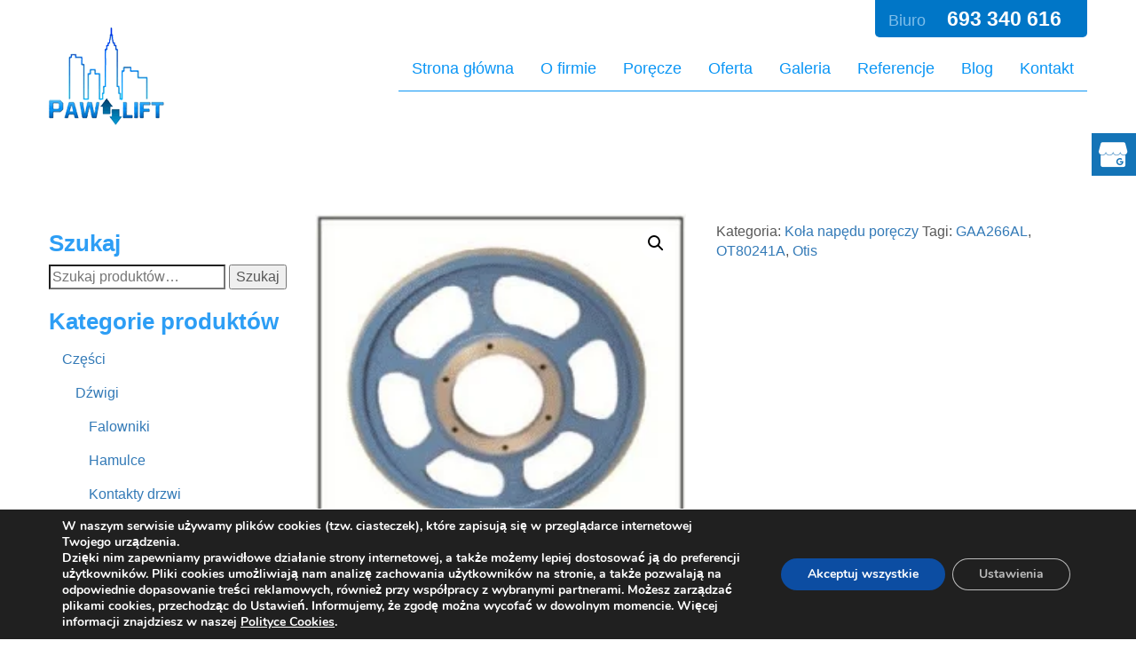

--- FILE ---
content_type: text/html; charset=UTF-8
request_url: https://pawlift-serwis-dzwigow.pl/produkt/gaa266al/
body_size: 15842
content:
<!DOCTYPE html>
<html lang="pl-PL">
<head>
<meta charset="UTF-8" />
<meta name="viewport" content="width=device-width, initial-scale=1.0" />
<title>Koło napędu poręczy Otis - GAA266AL |</title>
<!-- HTML5 Shim and Respond.js IE8 support of HTML5 elements and media queries --><!-- WARNING: Respond.js doesn't work if you view the page via file:// -->
<!--[if lt IE 9]><script src="https://oss.maxcdn.com/libs/html5shiv/3.7.0/html5shiv.js"></script><script src="https://oss.maxcdn.com/libs/respond.js/1.4.2/respond.min.js"></script><![endif]--> 
<meta name='robots' content='max-image-preview:large' />
<!-- This site is optimized with the Yoast SEO plugin v14.7 - https://yoast.com/wordpress/plugins/seo/ -->
<meta name="robots" content="index, follow" />
<meta name="googlebot" content="index, follow, max-snippet:-1, max-image-preview:large, max-video-preview:-1" />
<meta name="bingbot" content="index, follow, max-snippet:-1, max-image-preview:large, max-video-preview:-1" />
<link rel="canonical" href="https://pawlift-serwis-dzwigow.pl/produkt/gaa266al/" />
<meta property="og:locale" content="pl_PL" />
<meta property="og:type" content="article" />
<meta property="og:title" content="Koło napędu poręczy Otis - GAA266AL |" />
<meta property="og:description" content="Koło napędu poręczy do schodów ruchomych Otis &#8211; GAA266AL Wymiary – D692*32*215 mm Id &#8211;&nbsp;OT80241A" />
<meta property="og:url" content="https://pawlift-serwis-dzwigow.pl/produkt/gaa266al/" />
<meta property="article:modified_time" content="2020-07-09T08:21:03+00:00" />
<meta property="og:image" content="https://pawlift-serwis-dzwigow.pl/wp-content/uploads/2020/01/AF-OT80241A.png" />
<meta property="og:image:width" content="243" />
<meta property="og:image:height" content="217" />
<meta name="twitter:card" content="summary" />
<script type="application/ld+json" class="yoast-schema-graph">{"@context":"https://schema.org","@graph":[{"@type":"WebSite","@id":"https://pawlift-serwis-dzwigow.pl/#website","url":"https://pawlift-serwis-dzwigow.pl/","name":"","description":"","potentialAction":[{"@type":"SearchAction","target":"https://pawlift-serwis-dzwigow.pl/?s={search_term_string}","query-input":"required name=search_term_string"}],"inLanguage":"pl-PL"},{"@type":"ImageObject","@id":"https://pawlift-serwis-dzwigow.pl/produkt/gaa266al/#primaryimage","inLanguage":"pl-PL","url":"https://pawlift-serwis-dzwigow.pl/wp-content/uploads/2020/01/AF-OT80241A.png","width":243,"height":217,"caption":"Niebieskie ko\u0142o nap\u0119du por\u0119czy do schod\u00f3w ruchomych Otis \u2013 GAA266AL"},{"@type":"WebPage","@id":"https://pawlift-serwis-dzwigow.pl/produkt/gaa266al/#webpage","url":"https://pawlift-serwis-dzwigow.pl/produkt/gaa266al/","name":"Ko\u0142o nap\u0119du por\u0119czy Otis - GAA266AL |","isPartOf":{"@id":"https://pawlift-serwis-dzwigow.pl/#website"},"primaryImageOfPage":{"@id":"https://pawlift-serwis-dzwigow.pl/produkt/gaa266al/#primaryimage"},"datePublished":"2020-01-09T21:21:57+00:00","dateModified":"2020-07-09T08:21:03+00:00","breadcrumb":{"@id":"https://pawlift-serwis-dzwigow.pl/produkt/gaa266al/#breadcrumb"},"inLanguage":"pl-PL","potentialAction":[{"@type":"ReadAction","target":["https://pawlift-serwis-dzwigow.pl/produkt/gaa266al/"]}]},{"@type":"BreadcrumbList","@id":"https://pawlift-serwis-dzwigow.pl/produkt/gaa266al/#breadcrumb","itemListElement":[{"@type":"ListItem","position":1,"item":{"@type":"WebPage","@id":"https://pawlift-serwis-dzwigow.pl/","url":"https://pawlift-serwis-dzwigow.pl/","name":"Strona g\u0142\u00f3wna"}},{"@type":"ListItem","position":2,"item":{"@type":"WebPage","@id":"https://pawlift-serwis-dzwigow.pl/produkt/gaa266al/","url":"https://pawlift-serwis-dzwigow.pl/produkt/gaa266al/","name":"Ko\u0142o nap\u0119du por\u0119czy Otis &#8211; GAA266AL"}}]}]}</script>
<!-- / Yoast SEO plugin. -->
<link rel='dns-prefetch' href='//www.google.com' />
<link rel='dns-prefetch' href='//maps.googleapis.com' />
<!-- <link rel='stylesheet' id='bootstrap-css' href='https://pawlift-serwis-dzwigow.pl/wp-content/plugins/easy-bootstrap-shortcodes/styles/bootstrap.min.css?ver=6.6.4' type='text/css' media='all' /> -->
<!-- <link rel='stylesheet' id='bootstrap-fa-icon-css' href='https://pawlift-serwis-dzwigow.pl/wp-content/plugins/easy-bootstrap-shortcodes/styles/font-awesome.min.css?ver=6.6.4' type='text/css' media='all' /> -->
<!-- <link rel='stylesheet' id='wp-block-library-css' href='https://pawlift-serwis-dzwigow.pl/wp-includes/css/dist/block-library/style.min.css?ver=6.6.4' type='text/css' media='all' /> -->
<!-- <link rel='stylesheet' id='wc-block-vendors-style-css' href='https://pawlift-serwis-dzwigow.pl/wp-content/plugins/woocommerce/packages/woocommerce-blocks/build/vendors-style.css?ver=2.7.3' type='text/css' media='all' /> -->
<!-- <link rel='stylesheet' id='wc-block-style-css' href='https://pawlift-serwis-dzwigow.pl/wp-content/plugins/woocommerce/packages/woocommerce-blocks/build/style.css?ver=2.7.3' type='text/css' media='all' /> -->
<link rel="stylesheet" type="text/css" href="//pawlift-serwis-dzwigow.pl/wp-content/cache/wpfc-minified/egk3ujhg/aipg.css" media="all"/>
<style id='classic-theme-styles-inline-css' type='text/css'>
/*! This file is auto-generated */
.wp-block-button__link{color:#fff;background-color:#32373c;border-radius:9999px;box-shadow:none;text-decoration:none;padding:calc(.667em + 2px) calc(1.333em + 2px);font-size:1.125em}.wp-block-file__button{background:#32373c;color:#fff;text-decoration:none}
</style>
<style id='global-styles-inline-css' type='text/css'>
:root{--wp--preset--aspect-ratio--square: 1;--wp--preset--aspect-ratio--4-3: 4/3;--wp--preset--aspect-ratio--3-4: 3/4;--wp--preset--aspect-ratio--3-2: 3/2;--wp--preset--aspect-ratio--2-3: 2/3;--wp--preset--aspect-ratio--16-9: 16/9;--wp--preset--aspect-ratio--9-16: 9/16;--wp--preset--color--black: #000000;--wp--preset--color--cyan-bluish-gray: #abb8c3;--wp--preset--color--white: #ffffff;--wp--preset--color--pale-pink: #f78da7;--wp--preset--color--vivid-red: #cf2e2e;--wp--preset--color--luminous-vivid-orange: #ff6900;--wp--preset--color--luminous-vivid-amber: #fcb900;--wp--preset--color--light-green-cyan: #7bdcb5;--wp--preset--color--vivid-green-cyan: #00d084;--wp--preset--color--pale-cyan-blue: #8ed1fc;--wp--preset--color--vivid-cyan-blue: #0693e3;--wp--preset--color--vivid-purple: #9b51e0;--wp--preset--gradient--vivid-cyan-blue-to-vivid-purple: linear-gradient(135deg,rgba(6,147,227,1) 0%,rgb(155,81,224) 100%);--wp--preset--gradient--light-green-cyan-to-vivid-green-cyan: linear-gradient(135deg,rgb(122,220,180) 0%,rgb(0,208,130) 100%);--wp--preset--gradient--luminous-vivid-amber-to-luminous-vivid-orange: linear-gradient(135deg,rgba(252,185,0,1) 0%,rgba(255,105,0,1) 100%);--wp--preset--gradient--luminous-vivid-orange-to-vivid-red: linear-gradient(135deg,rgba(255,105,0,1) 0%,rgb(207,46,46) 100%);--wp--preset--gradient--very-light-gray-to-cyan-bluish-gray: linear-gradient(135deg,rgb(238,238,238) 0%,rgb(169,184,195) 100%);--wp--preset--gradient--cool-to-warm-spectrum: linear-gradient(135deg,rgb(74,234,220) 0%,rgb(151,120,209) 20%,rgb(207,42,186) 40%,rgb(238,44,130) 60%,rgb(251,105,98) 80%,rgb(254,248,76) 100%);--wp--preset--gradient--blush-light-purple: linear-gradient(135deg,rgb(255,206,236) 0%,rgb(152,150,240) 100%);--wp--preset--gradient--blush-bordeaux: linear-gradient(135deg,rgb(254,205,165) 0%,rgb(254,45,45) 50%,rgb(107,0,62) 100%);--wp--preset--gradient--luminous-dusk: linear-gradient(135deg,rgb(255,203,112) 0%,rgb(199,81,192) 50%,rgb(65,88,208) 100%);--wp--preset--gradient--pale-ocean: linear-gradient(135deg,rgb(255,245,203) 0%,rgb(182,227,212) 50%,rgb(51,167,181) 100%);--wp--preset--gradient--electric-grass: linear-gradient(135deg,rgb(202,248,128) 0%,rgb(113,206,126) 100%);--wp--preset--gradient--midnight: linear-gradient(135deg,rgb(2,3,129) 0%,rgb(40,116,252) 100%);--wp--preset--font-size--small: 13px;--wp--preset--font-size--medium: 20px;--wp--preset--font-size--large: 36px;--wp--preset--font-size--x-large: 42px;--wp--preset--spacing--20: 0.44rem;--wp--preset--spacing--30: 0.67rem;--wp--preset--spacing--40: 1rem;--wp--preset--spacing--50: 1.5rem;--wp--preset--spacing--60: 2.25rem;--wp--preset--spacing--70: 3.38rem;--wp--preset--spacing--80: 5.06rem;--wp--preset--shadow--natural: 6px 6px 9px rgba(0, 0, 0, 0.2);--wp--preset--shadow--deep: 12px 12px 50px rgba(0, 0, 0, 0.4);--wp--preset--shadow--sharp: 6px 6px 0px rgba(0, 0, 0, 0.2);--wp--preset--shadow--outlined: 6px 6px 0px -3px rgba(255, 255, 255, 1), 6px 6px rgba(0, 0, 0, 1);--wp--preset--shadow--crisp: 6px 6px 0px rgba(0, 0, 0, 1);}:where(.is-layout-flex){gap: 0.5em;}:where(.is-layout-grid){gap: 0.5em;}body .is-layout-flex{display: flex;}.is-layout-flex{flex-wrap: wrap;align-items: center;}.is-layout-flex > :is(*, div){margin: 0;}body .is-layout-grid{display: grid;}.is-layout-grid > :is(*, div){margin: 0;}:where(.wp-block-columns.is-layout-flex){gap: 2em;}:where(.wp-block-columns.is-layout-grid){gap: 2em;}:where(.wp-block-post-template.is-layout-flex){gap: 1.25em;}:where(.wp-block-post-template.is-layout-grid){gap: 1.25em;}.has-black-color{color: var(--wp--preset--color--black) !important;}.has-cyan-bluish-gray-color{color: var(--wp--preset--color--cyan-bluish-gray) !important;}.has-white-color{color: var(--wp--preset--color--white) !important;}.has-pale-pink-color{color: var(--wp--preset--color--pale-pink) !important;}.has-vivid-red-color{color: var(--wp--preset--color--vivid-red) !important;}.has-luminous-vivid-orange-color{color: var(--wp--preset--color--luminous-vivid-orange) !important;}.has-luminous-vivid-amber-color{color: var(--wp--preset--color--luminous-vivid-amber) !important;}.has-light-green-cyan-color{color: var(--wp--preset--color--light-green-cyan) !important;}.has-vivid-green-cyan-color{color: var(--wp--preset--color--vivid-green-cyan) !important;}.has-pale-cyan-blue-color{color: var(--wp--preset--color--pale-cyan-blue) !important;}.has-vivid-cyan-blue-color{color: var(--wp--preset--color--vivid-cyan-blue) !important;}.has-vivid-purple-color{color: var(--wp--preset--color--vivid-purple) !important;}.has-black-background-color{background-color: var(--wp--preset--color--black) !important;}.has-cyan-bluish-gray-background-color{background-color: var(--wp--preset--color--cyan-bluish-gray) !important;}.has-white-background-color{background-color: var(--wp--preset--color--white) !important;}.has-pale-pink-background-color{background-color: var(--wp--preset--color--pale-pink) !important;}.has-vivid-red-background-color{background-color: var(--wp--preset--color--vivid-red) !important;}.has-luminous-vivid-orange-background-color{background-color: var(--wp--preset--color--luminous-vivid-orange) !important;}.has-luminous-vivid-amber-background-color{background-color: var(--wp--preset--color--luminous-vivid-amber) !important;}.has-light-green-cyan-background-color{background-color: var(--wp--preset--color--light-green-cyan) !important;}.has-vivid-green-cyan-background-color{background-color: var(--wp--preset--color--vivid-green-cyan) !important;}.has-pale-cyan-blue-background-color{background-color: var(--wp--preset--color--pale-cyan-blue) !important;}.has-vivid-cyan-blue-background-color{background-color: var(--wp--preset--color--vivid-cyan-blue) !important;}.has-vivid-purple-background-color{background-color: var(--wp--preset--color--vivid-purple) !important;}.has-black-border-color{border-color: var(--wp--preset--color--black) !important;}.has-cyan-bluish-gray-border-color{border-color: var(--wp--preset--color--cyan-bluish-gray) !important;}.has-white-border-color{border-color: var(--wp--preset--color--white) !important;}.has-pale-pink-border-color{border-color: var(--wp--preset--color--pale-pink) !important;}.has-vivid-red-border-color{border-color: var(--wp--preset--color--vivid-red) !important;}.has-luminous-vivid-orange-border-color{border-color: var(--wp--preset--color--luminous-vivid-orange) !important;}.has-luminous-vivid-amber-border-color{border-color: var(--wp--preset--color--luminous-vivid-amber) !important;}.has-light-green-cyan-border-color{border-color: var(--wp--preset--color--light-green-cyan) !important;}.has-vivid-green-cyan-border-color{border-color: var(--wp--preset--color--vivid-green-cyan) !important;}.has-pale-cyan-blue-border-color{border-color: var(--wp--preset--color--pale-cyan-blue) !important;}.has-vivid-cyan-blue-border-color{border-color: var(--wp--preset--color--vivid-cyan-blue) !important;}.has-vivid-purple-border-color{border-color: var(--wp--preset--color--vivid-purple) !important;}.has-vivid-cyan-blue-to-vivid-purple-gradient-background{background: var(--wp--preset--gradient--vivid-cyan-blue-to-vivid-purple) !important;}.has-light-green-cyan-to-vivid-green-cyan-gradient-background{background: var(--wp--preset--gradient--light-green-cyan-to-vivid-green-cyan) !important;}.has-luminous-vivid-amber-to-luminous-vivid-orange-gradient-background{background: var(--wp--preset--gradient--luminous-vivid-amber-to-luminous-vivid-orange) !important;}.has-luminous-vivid-orange-to-vivid-red-gradient-background{background: var(--wp--preset--gradient--luminous-vivid-orange-to-vivid-red) !important;}.has-very-light-gray-to-cyan-bluish-gray-gradient-background{background: var(--wp--preset--gradient--very-light-gray-to-cyan-bluish-gray) !important;}.has-cool-to-warm-spectrum-gradient-background{background: var(--wp--preset--gradient--cool-to-warm-spectrum) !important;}.has-blush-light-purple-gradient-background{background: var(--wp--preset--gradient--blush-light-purple) !important;}.has-blush-bordeaux-gradient-background{background: var(--wp--preset--gradient--blush-bordeaux) !important;}.has-luminous-dusk-gradient-background{background: var(--wp--preset--gradient--luminous-dusk) !important;}.has-pale-ocean-gradient-background{background: var(--wp--preset--gradient--pale-ocean) !important;}.has-electric-grass-gradient-background{background: var(--wp--preset--gradient--electric-grass) !important;}.has-midnight-gradient-background{background: var(--wp--preset--gradient--midnight) !important;}.has-small-font-size{font-size: var(--wp--preset--font-size--small) !important;}.has-medium-font-size{font-size: var(--wp--preset--font-size--medium) !important;}.has-large-font-size{font-size: var(--wp--preset--font-size--large) !important;}.has-x-large-font-size{font-size: var(--wp--preset--font-size--x-large) !important;}
:where(.wp-block-post-template.is-layout-flex){gap: 1.25em;}:where(.wp-block-post-template.is-layout-grid){gap: 1.25em;}
:where(.wp-block-columns.is-layout-flex){gap: 2em;}:where(.wp-block-columns.is-layout-grid){gap: 2em;}
:root :where(.wp-block-pullquote){font-size: 1.5em;line-height: 1.6;}
</style>
<!-- <link rel='stylesheet' id='contact-form-7-bootstrap-style-css' href='https://pawlift-serwis-dzwigow.pl/wp-content/plugins/bootstrap-for-contact-form-7/assets/dist/css/style.min.css?ver=6.6.4' type='text/css' media='all' /> -->
<!-- <link rel='stylesheet' id='photoswipe-css' href='https://pawlift-serwis-dzwigow.pl/wp-content/plugins/woocommerce/assets/css/photoswipe/photoswipe.min.css?ver=4.3.6' type='text/css' media='all' /> -->
<!-- <link rel='stylesheet' id='photoswipe-default-skin-css' href='https://pawlift-serwis-dzwigow.pl/wp-content/plugins/woocommerce/assets/css/photoswipe/default-skin/default-skin.min.css?ver=4.3.6' type='text/css' media='all' /> -->
<!-- <link rel='stylesheet' id='woocommerce-layout-css' href='https://pawlift-serwis-dzwigow.pl/wp-content/plugins/woocommerce/assets/css/woocommerce-layout.css?ver=4.3.6' type='text/css' media='all' /> -->
<link rel="stylesheet" type="text/css" href="//pawlift-serwis-dzwigow.pl/wp-content/cache/wpfc-minified/loglbc3d/aj28.css" media="all"/>
<!-- <link rel='stylesheet' id='woocommerce-smallscreen-css' href='https://pawlift-serwis-dzwigow.pl/wp-content/plugins/woocommerce/assets/css/woocommerce-smallscreen.css?ver=4.3.6' type='text/css' media='only screen and (max-width: 768px)' /> -->
<link rel="stylesheet" type="text/css" href="//pawlift-serwis-dzwigow.pl/wp-content/cache/wpfc-minified/fdecmtcw/aipg.css" media="only screen and (max-width: 768px)"/>
<!-- <link rel='stylesheet' id='woocommerce-general-css' href='https://pawlift-serwis-dzwigow.pl/wp-content/plugins/woocommerce/assets/css/woocommerce.css?ver=4.3.6' type='text/css' media='all' /> -->
<link rel="stylesheet" type="text/css" href="//pawlift-serwis-dzwigow.pl/wp-content/cache/wpfc-minified/mk5qwevm/aipg.css" media="all"/>
<style id='woocommerce-inline-inline-css' type='text/css'>
.woocommerce form .form-row .required { visibility: visible; }
</style>
<!-- <link rel='stylesheet' id='google-maps-builder-plugin-styles-css' href='https://pawlift-serwis-dzwigow.pl/wp-content/plugins/google-maps-builder/vendor/wordimpress/maps-builder-core/assets/css/google-maps-builder.min.css?ver=2.1.1' type='text/css' media='all' /> -->
<!-- <link rel='stylesheet' id='google-maps-builder-map-icons-css' href='https://pawlift-serwis-dzwigow.pl/wp-content/plugins/google-maps-builder/vendor/wordimpress/maps-builder-core/includes/libraries/map-icons/css/map-icons.css?ver=2.1.1' type='text/css' media='all' /> -->
<!-- <link rel='stylesheet' id='fontawesome-css' href='https://pawlift-serwis-dzwigow.pl/wp-content/themes/pawlift/assets/font-awesome/css/font-awesome.min.css?ver=6.6.4' type='text/css' media='all' /> -->
<!-- <link rel='stylesheet' id='ui-css' href='https://pawlift-serwis-dzwigow.pl/wp-content/themes/pawlift/assets/jquery-ui/jquery-ui.min.css?ver=6.6.4' type='text/css' media='all' /> -->
<!-- <link rel='stylesheet' id='fancy-css' href='https://pawlift-serwis-dzwigow.pl/wp-content/themes/pawlift/assets/fancybox/jquery.fancybox.css?ver=6.6.4' type='text/css' media='all' /> -->
<!-- <link rel='stylesheet' id='animate-css' href='https://pawlift-serwis-dzwigow.pl/wp-content/themes/pawlift/assets/css/animate.css?ver=6.6.4' type='text/css' media='all' /> -->
<!-- <link rel='stylesheet' id='slick-css' href='https://pawlift-serwis-dzwigow.pl/wp-content/themes/pawlift/assets/css/slick.css?ver=6.6.4' type='text/css' media='all' /> -->
<!-- <link rel='stylesheet' id='main-css' href='https://pawlift-serwis-dzwigow.pl/wp-content/themes/pawlift/style.css?ver=6.6.4' type='text/css' media='all' /> -->
<!-- <link rel='stylesheet' id='ebs_dynamic_css-css' href='https://pawlift-serwis-dzwigow.pl/wp-content/plugins/easy-bootstrap-shortcodes/styles/ebs_dynamic_css.php?ver=6.6.4' type='text/css' media='all' /> -->
<!-- <link rel='stylesheet' id='moove_gdpr_frontend-css' href='https://pawlift-serwis-dzwigow.pl/wp-content/plugins/gdpr-cookie-compliance/dist/styles/gdpr-main.css?ver=4.10.5' type='text/css' media='all' /> -->
<link rel="stylesheet" type="text/css" href="//pawlift-serwis-dzwigow.pl/wp-content/cache/wpfc-minified/2p27f96q/4pb5l.css" media="all"/>
<style id='moove_gdpr_frontend-inline-css' type='text/css'>
#moove_gdpr_cookie_modal,#moove_gdpr_cookie_info_bar,.gdpr_cookie_settings_shortcode_content{font-family:Nunito,sans-serif}#moove_gdpr_save_popup_settings_button{background-color:#373737;color:#fff}#moove_gdpr_save_popup_settings_button:hover{background-color:#000}#moove_gdpr_cookie_info_bar .moove-gdpr-info-bar-container .moove-gdpr-info-bar-content a.mgbutton,#moove_gdpr_cookie_info_bar .moove-gdpr-info-bar-container .moove-gdpr-info-bar-content button.mgbutton{background-color:#0c4da2}#moove_gdpr_cookie_modal .moove-gdpr-modal-content .moove-gdpr-modal-footer-content .moove-gdpr-button-holder a.mgbutton,#moove_gdpr_cookie_modal .moove-gdpr-modal-content .moove-gdpr-modal-footer-content .moove-gdpr-button-holder button.mgbutton,.gdpr_cookie_settings_shortcode_content .gdpr-shr-button.button-green{background-color:#0c4da2;border-color:#0c4da2}#moove_gdpr_cookie_modal .moove-gdpr-modal-content .moove-gdpr-modal-footer-content .moove-gdpr-button-holder a.mgbutton:hover,#moove_gdpr_cookie_modal .moove-gdpr-modal-content .moove-gdpr-modal-footer-content .moove-gdpr-button-holder button.mgbutton:hover,.gdpr_cookie_settings_shortcode_content .gdpr-shr-button.button-green:hover{background-color:#fff;color:#0c4da2}#moove_gdpr_cookie_modal .moove-gdpr-modal-content .moove-gdpr-modal-close i,#moove_gdpr_cookie_modal .moove-gdpr-modal-content .moove-gdpr-modal-close span.gdpr-icon{background-color:#0c4da2;border:1px solid #0c4da2}#moove_gdpr_cookie_info_bar span.change-settings-button.focus-g,#moove_gdpr_cookie_info_bar span.change-settings-button:focus{-webkit-box-shadow:0 0 1px 3px #0c4da2;-moz-box-shadow:0 0 1px 3px #0c4da2;box-shadow:0 0 1px 3px #0c4da2}#moove_gdpr_cookie_modal .moove-gdpr-modal-content .moove-gdpr-modal-close i:hover,#moove_gdpr_cookie_modal .moove-gdpr-modal-content .moove-gdpr-modal-close span.gdpr-icon:hover,#moove_gdpr_cookie_info_bar span[data-href]>u.change-settings-button{color:#0c4da2}#moove_gdpr_cookie_modal .moove-gdpr-modal-content .moove-gdpr-modal-left-content #moove-gdpr-menu li.menu-item-selected a span.gdpr-icon,#moove_gdpr_cookie_modal .moove-gdpr-modal-content .moove-gdpr-modal-left-content #moove-gdpr-menu li.menu-item-selected button span.gdpr-icon{color:inherit}#moove_gdpr_cookie_modal .moove-gdpr-modal-content .moove-gdpr-modal-left-content #moove-gdpr-menu li a span.gdpr-icon,#moove_gdpr_cookie_modal .moove-gdpr-modal-content .moove-gdpr-modal-left-content #moove-gdpr-menu li button span.gdpr-icon{color:inherit}#moove_gdpr_cookie_modal .gdpr-acc-link{line-height:0;font-size:0;color:transparent;position:absolute}#moove_gdpr_cookie_modal .moove-gdpr-modal-content .moove-gdpr-modal-close:hover i,#moove_gdpr_cookie_modal .moove-gdpr-modal-content .moove-gdpr-modal-left-content #moove-gdpr-menu li a,#moove_gdpr_cookie_modal .moove-gdpr-modal-content .moove-gdpr-modal-left-content #moove-gdpr-menu li button,#moove_gdpr_cookie_modal .moove-gdpr-modal-content .moove-gdpr-modal-left-content #moove-gdpr-menu li button i,#moove_gdpr_cookie_modal .moove-gdpr-modal-content .moove-gdpr-modal-left-content #moove-gdpr-menu li a i,#moove_gdpr_cookie_modal .moove-gdpr-modal-content .moove-gdpr-tab-main .moove-gdpr-tab-main-content a:hover,#moove_gdpr_cookie_info_bar.moove-gdpr-dark-scheme .moove-gdpr-info-bar-container .moove-gdpr-info-bar-content a.mgbutton:hover,#moove_gdpr_cookie_info_bar.moove-gdpr-dark-scheme .moove-gdpr-info-bar-container .moove-gdpr-info-bar-content button.mgbutton:hover,#moove_gdpr_cookie_info_bar.moove-gdpr-dark-scheme .moove-gdpr-info-bar-container .moove-gdpr-info-bar-content a:hover,#moove_gdpr_cookie_info_bar.moove-gdpr-dark-scheme .moove-gdpr-info-bar-container .moove-gdpr-info-bar-content button:hover,#moove_gdpr_cookie_info_bar.moove-gdpr-dark-scheme .moove-gdpr-info-bar-container .moove-gdpr-info-bar-content span.change-settings-button:hover,#moove_gdpr_cookie_info_bar.moove-gdpr-dark-scheme .moove-gdpr-info-bar-container .moove-gdpr-info-bar-content u.change-settings-button:hover,#moove_gdpr_cookie_info_bar span[data-href]>u.change-settings-button,#moove_gdpr_cookie_info_bar.moove-gdpr-dark-scheme .moove-gdpr-info-bar-container .moove-gdpr-info-bar-content a.mgbutton.focus-g,#moove_gdpr_cookie_info_bar.moove-gdpr-dark-scheme .moove-gdpr-info-bar-container .moove-gdpr-info-bar-content button.mgbutton.focus-g,#moove_gdpr_cookie_info_bar.moove-gdpr-dark-scheme .moove-gdpr-info-bar-container .moove-gdpr-info-bar-content a.focus-g,#moove_gdpr_cookie_info_bar.moove-gdpr-dark-scheme .moove-gdpr-info-bar-container .moove-gdpr-info-bar-content button.focus-g,#moove_gdpr_cookie_info_bar.moove-gdpr-dark-scheme .moove-gdpr-info-bar-container .moove-gdpr-info-bar-content a.mgbutton:focus,#moove_gdpr_cookie_info_bar.moove-gdpr-dark-scheme .moove-gdpr-info-bar-container .moove-gdpr-info-bar-content button.mgbutton:focus,#moove_gdpr_cookie_info_bar.moove-gdpr-dark-scheme .moove-gdpr-info-bar-container .moove-gdpr-info-bar-content a:focus,#moove_gdpr_cookie_info_bar.moove-gdpr-dark-scheme .moove-gdpr-info-bar-container .moove-gdpr-info-bar-content button:focus,#moove_gdpr_cookie_info_bar.moove-gdpr-dark-scheme .moove-gdpr-info-bar-container .moove-gdpr-info-bar-content span.change-settings-button.focus-g,span.change-settings-button:focus,#moove_gdpr_cookie_info_bar.moove-gdpr-dark-scheme .moove-gdpr-info-bar-container .moove-gdpr-info-bar-content u.change-settings-button.focus-g,#moove_gdpr_cookie_info_bar.moove-gdpr-dark-scheme .moove-gdpr-info-bar-container .moove-gdpr-info-bar-content u.change-settings-button:focus{color:#0c4da2}#moove_gdpr_cookie_modal.gdpr_lightbox-hide{display:none}
</style>
<script src='//pawlift-serwis-dzwigow.pl/wp-content/cache/wpfc-minified/8ihfahik/aipg.js' type="text/javascript"></script>
<!-- <script type="text/javascript" src="https://pawlift-serwis-dzwigow.pl/wp-includes/js/jquery/jquery.min.js?ver=3.7.1" id="jquery-core-js"></script> -->
<!-- <script type="text/javascript" src="https://pawlift-serwis-dzwigow.pl/wp-includes/js/jquery/jquery-migrate.min.js?ver=3.4.1" id="jquery-migrate-js"></script> -->
<script type="text/javascript" src="https://maps.googleapis.com/maps/api/js?v=3.exp&amp;libraries=places&amp;key=AIzaSyCtX71NVxXGJdMJI-4g6kOW1P-pQyMdSx0&amp;ver=6.6.4" id="google-maps-builder-gmaps-js"></script>
<link rel="https://api.w.org/" href="https://pawlift-serwis-dzwigow.pl/wp-json/" /><link rel="alternate" title="JSON" type="application/json" href="https://pawlift-serwis-dzwigow.pl/wp-json/wp/v2/product/1314" /><link rel="EditURI" type="application/rsd+xml" title="RSD" href="https://pawlift-serwis-dzwigow.pl/xmlrpc.php?rsd" />
<meta name="generator" content="WordPress 6.6.4" />
<meta name="generator" content="WooCommerce 4.3.6" />
<link rel='shortlink' href='https://pawlift-serwis-dzwigow.pl/?p=1314' />
<link rel="alternate" title="oEmbed (JSON)" type="application/json+oembed" href="https://pawlift-serwis-dzwigow.pl/wp-json/oembed/1.0/embed?url=https%3A%2F%2Fpawlift-serwis-dzwigow.pl%2Fprodukt%2Fgaa266al%2F" />
<link rel="alternate" title="oEmbed (XML)" type="text/xml+oembed" href="https://pawlift-serwis-dzwigow.pl/wp-json/oembed/1.0/embed?url=https%3A%2F%2Fpawlift-serwis-dzwigow.pl%2Fprodukt%2Fgaa266al%2F&#038;format=xml" />
<script>
document.documentElement.className = document.documentElement.className.replace( 'no-js', 'js' );
</script>
<style>
.no-js img.lazyload { display: none; }
figure.wp-block-image img.lazyloading { min-width: 150px; }
.lazyload, .lazyloading { opacity: 0; }
.lazyloaded {
opacity: 1;
transition: opacity 400ms;
transition-delay: 0ms;
}
</style>
<style type="text/css">
div.wpcf7 .ajax-loader {
background-image: url('https://pawlift-serwis-dzwigow.pl/wp-content/plugins/contact-form-7/images/ajax-loader.gif');
}
</style>
<noscript><style>.woocommerce-product-gallery{ opacity: 1 !important; }</style></noscript>
<style type="text/css" id="wp-custom-css">
/*
Tutaj możesz dodać własny CSS.
Naciśnij ikonkę pomocy, żeby dowiedzieć się więcej.
*/
#header ul#top-menu li a {
color: #0b96f5;
font-size: 18px;
}
#mainContent > div > div > div > h1{    margin-top: 150px;}
div.wrapper p a{
text-decoration: underline;
}		</style>
<!-- Google tag (gtag.js) -->
<script async src="https://www.googletagmanager.com/gtag/js?id=G-EQ1ES17NEW"></script>
<script>
window.dataLayer = window.dataLayer || [];
function gtag(){dataLayer.push(arguments);}
gtag('consent', 'default', {
'ad_storage': 'denied',
'ad_user_data': 'denied',
'ad_personalization': 'denied',
'analytics_storage': 'denied',
'wait_for_update': 1000
});
gtag('js', new Date());
gtag('config', 'UA-97990874-1');
gtag('config', 'G-EQ1ES17NEW');
</script>
</head>
<body data-rsssl=1 id="rest">
<div class="wrapp">
<div id="header" class="menu-container clearfix">
<div class="wrapper">
<nav class="navbar navbar-default">
<div class="row">
<div class="col-xs-2">
<div class="navbar-header">
<a class="navbar-brand " id="logo-top" href="https://pawlift-serwis-dzwigow.pl">
<img  style="vertical-align:middle;"  alt="Paw-Lift naprawa wind" data-src="https://pawlift-serwis-dzwigow.pl/wp-content/themes/pawlift/images/naprawa-wind.png" class="img-responsive lazyload" src="[data-uri]"><noscript><img class="img-responsive" style="vertical-align:middle;" src="https://pawlift-serwis-dzwigow.pl/wp-content/themes/pawlift/images/naprawa-wind.png" alt="Paw-Lift naprawa wind"></noscript>
</a>
</div>
</div>
<div class="col-xs-10">
<div id="top-info">
<div class="blue">
<span class="line1" style="">Biuro</span>
<span class="line2" style="font-size: 23px; margin: 0 0 20px;"><a href="tel:+48693340616">693 340 616 </a></span>                              </div>
<!-- <div>
<strong><span class="line1" style="color:red;font-size: 3vw ;text-align:center; text-shadow: 0 0 0.4em #F87, 0 0 0.4em #F87, 0 0 0.4em #F87;">Wykonujemy resurs urządzeń<br /> dźwigowych oraz przeglądy specjalne</span></strong>
</div>    -->
</div>
<div id="menu">
<button type="button" class="navbar-toggle collapsed" data-toggle="collapse" data-target="#navbar-top" aria-expanded="false">
<span class="sr-only">Toggle navigation</span>
<span class="icon-bar"></span>
<span class="icon-bar"></span>
<span class="icon-bar"></span>
</button>
<div id="navbar-top" class="navbar-collapse collapse"><ul id="top-menu" class="nav navbar-nav navbar-right"><li id="menu-item-38" class="menu-item menu-item-type-post_type menu-item-object-page menu-item-home"><a href="https://pawlift-serwis-dzwigow.pl/" title="Strona główna">Strona główna<span></span></a></li>
<li id="menu-item-39" class="menu-item menu-item-type-post_type menu-item-object-page"><a href="https://pawlift-serwis-dzwigow.pl/o-firmie/" title="O firmie">O firmie<span></span></a></li>
<li id="menu-item-2897" class="menu-item menu-item-type-post_type menu-item-object-page"><a href="https://pawlift-serwis-dzwigow.pl/porecze/" title="Poręcze">Poręcze<span></span></a></li>
<li id="menu-item-40" class="menu-item menu-item-type-post_type menu-item-object-page menu-item-has-children"><a href="https://pawlift-serwis-dzwigow.pl/oferta/" title="Oferta">Oferta<span></span></a>
<ul class="sub-menu">
<li id="menu-item-1539" class="menu-item menu-item-type-post_type menu-item-object-page"><a href="https://pawlift-serwis-dzwigow.pl/resurs-urzadzen/" title="Resurs urządzeń">Resurs urządzeń<span></span></a></li>
<li id="menu-item-282" class="menu-item menu-item-type-post_type menu-item-object-page"><a href="https://pawlift-serwis-dzwigow.pl/konserwacjaiserwiswind/" title="Serwis wind">Serwis wind<span></span></a></li>
<li id="menu-item-2777" class="menu-item menu-item-type-post_type menu-item-object-page"><a href="https://pawlift-serwis-dzwigow.pl/oferta/modernizacja-wind/" title="Modernizacja wind">Modernizacja wind<span></span></a></li>
<li id="menu-item-281" class="menu-item menu-item-type-post_type menu-item-object-page menu-item-has-children"><a href="https://pawlift-serwis-dzwigow.pl/naprawy-dzwigow/" title="Naprawa dźwigów">Naprawa dźwigów<span></span></a>
<ul class="sub-menu">
<li id="menu-item-2779" class="menu-item menu-item-type-post_type menu-item-object-page"><a href="https://pawlift-serwis-dzwigow.pl/naprawy-dzwigow/naprawa-falownikow/" title="Naprawa falowników">Naprawa falowników<span></span></a></li>
</ul>
</li>
<li id="menu-item-1946" class="menu-item menu-item-type-post_type menu-item-object-page"><a href="https://pawlift-serwis-dzwigow.pl/serwis-podestow-ruchomych/" title="Serwis podestów ruchomych">Serwis podestów ruchomych<span></span></a></li>
<li id="menu-item-2780" class="menu-item menu-item-type-post_type menu-item-object-page"><a href="https://pawlift-serwis-dzwigow.pl/oferta/serwis-schodow-ruchomych/" title="Serwis schodów ruchomych">Serwis schodów ruchomych<span></span></a></li>
<li id="menu-item-3024" class="menu-item menu-item-type-post_type menu-item-object-page"><a href="https://pawlift-serwis-dzwigow.pl/pogotowie-dzwigowe-warszawa/" title="Pogotowie dźwigowe">Pogotowie dźwigowe<span></span></a></li>
<li id="menu-item-3025" class="menu-item menu-item-type-post_type menu-item-object-page"><a href="https://pawlift-serwis-dzwigow.pl/oferta/dzwigi-hydrauliczne/" title="Dźwigi hydrauliczne">Dźwigi hydrauliczne<span></span></a></li>
<li id="menu-item-3026" class="menu-item menu-item-type-post_type menu-item-object-page"><a href="https://pawlift-serwis-dzwigow.pl/oferta/dzwigi-elektryczne/" title="Dźwigi elektryczne">Dźwigi elektryczne<span></span></a></li>
<li id="menu-item-3027" class="menu-item menu-item-type-post_type menu-item-object-page"><a href="https://pawlift-serwis-dzwigow.pl/oferta/winda-dla-niepelnosprawnych/" title="Windy dla niepełnosprawnych">Windy dla niepełnosprawnych<span></span></a></li>
</ul>
</li>
<li id="menu-item-41" class="menu-item menu-item-type-post_type menu-item-object-page"><a href="https://pawlift-serwis-dzwigow.pl/galeria/" title="Galeria">Galeria<span></span></a></li>
<li id="menu-item-218" class="menu-item menu-item-type-post_type menu-item-object-page"><a href="https://pawlift-serwis-dzwigow.pl/referencje/" title="Referencje">Referencje<span></span></a></li>
<li id="menu-item-298" class="menu-item menu-item-type-taxonomy menu-item-object-category"><a href="https://pawlift-serwis-dzwigow.pl/blog/" title="Blog">Blog<span></span></a></li>
<li id="menu-item-43" class="menu-item menu-item-type-post_type menu-item-object-page"><a href="https://pawlift-serwis-dzwigow.pl/kontakt/" title="Kontakt">Kontakt<span></span></a></li>
</ul></div>                        </div>
</div>
</div>
</nav>
</div>
</div>
<div id="mainContent" class="only-main">
<div class="wrapper">
<div class="row">
<div class="col-lg-9 col-md-8 pull-right">
<div class="woocommerce">			<div class="single-product" data-product-page-preselected-id="0">
<div class="woocommerce-notices-wrapper"></div><div id="product-1314" class="product type-product post-1314 status-publish first instock product_cat-kola-napedu-poreczy product_tag-gaa266al product_tag-ot80241a product_tag-otis has-post-thumbnail shipping-taxable product-type-simple">
<div class="woocommerce-product-gallery woocommerce-product-gallery--with-images woocommerce-product-gallery--columns-4 images" data-columns="4" style="opacity: 0; transition: opacity .25s ease-in-out;">
<figure class="woocommerce-product-gallery__wrapper">
<div data-thumb="https://pawlift-serwis-dzwigow.pl/wp-content/uploads/2020/01/AF-OT80241A-100x100.png" data-thumb-alt="Niebieskie koło napędu poręczy do schodów ruchomych Otis – GAA266AL" class="woocommerce-product-gallery__image"><a href="https://pawlift-serwis-dzwigow.pl/wp-content/uploads/2020/01/AF-OT80241A.png"><img fetchpriority="high" decoding="async" width="243" height="217" src="https://pawlift-serwis-dzwigow.pl/wp-content/uploads/2020/01/AF-OT80241A.png" class="wp-post-image" alt="Niebieskie koło napędu poręczy do schodów ruchomych Otis – GAA266AL" title="AF-OT80241A" data-caption="" data-src="https://pawlift-serwis-dzwigow.pl/wp-content/uploads/2020/01/AF-OT80241A.png" data-large_image="https://pawlift-serwis-dzwigow.pl/wp-content/uploads/2020/01/AF-OT80241A.png" data-large_image_width="243" data-large_image_height="217" /></a></div>	</figure>
</div>
<div class="summary entry-summary">
<p class="price"></p>
<div class="product_meta">
<span class="posted_in">Kategoria: <a href="https://pawlift-serwis-dzwigow.pl/kategoria-produktu/czesci/schody-ruchome/kola-napedu-poreczy/" rel="tag">Koła napędu poręczy</a></span>
<span class="tagged_as">Tagi: <a href="https://pawlift-serwis-dzwigow.pl/tag-produktu/gaa266al/" rel="tag">GAA266AL</a>, <a href="https://pawlift-serwis-dzwigow.pl/tag-produktu/ot80241a/" rel="tag">OT80241A</a>, <a href="https://pawlift-serwis-dzwigow.pl/tag-produktu/otis/" rel="tag">Otis</a></span>
</div>
</div>
<div class="woocommerce-tabs wc-tabs-wrapper">
<ul class="tabs wc-tabs" role="tablist">
<li class="description_tab" id="tab-title-description" role="tab" aria-controls="tab-description">
<a href="#tab-description">
Opis					</a>
</li>
<li class="ask_question_tab" id="tab-title-ask_question" role="tab" aria-controls="tab-ask_question">
<a href="#tab-ask_question">
Zapytaj o produkt | cenę					</a>
</li>
</ul>
<div class="woocommerce-Tabs-panel woocommerce-Tabs-panel--description panel entry-content wc-tab" id="tab-description" role="tabpanel" aria-labelledby="tab-title-description">
<h2>Opis</h2>
<p>Koło napędu poręczy do schodów ruchomych Otis &#8211; GAA266AL</p>
<p>Wymiary – D692*32*215 mm</p>
<p>Id &#8211;&nbsp;OT80241A</p>
</div>
<div class="woocommerce-Tabs-panel woocommerce-Tabs-panel--ask_question panel entry-content wc-tab" id="tab-ask_question" role="tabpanel" aria-labelledby="tab-title-ask_question">
<h2>Zapytaj o produkt | cenę</h2>
<div role="form" class="wpcf7" id="wpcf7-f555-p1314-o1" lang="pl-PL" dir="ltr">
<div class="screen-reader-response" role="alert" aria-live="polite"></div>
<form action="/produkt/gaa266al/#wpcf7-f555-p1314-o1" method="post" class="wpcf7-form init form-horizontal" novalidate="novalidate">
<div style="display: none;">
<input type="hidden" name="_wpcf7" value="555" />
<input type="hidden" name="_wpcf7_version" value="5.2.1" />
<input type="hidden" name="_wpcf7_locale" value="pl_PL" />
<input type="hidden" name="_wpcf7_unit_tag" value="wpcf7-f555-p1314-o1" />
<input type="hidden" name="_wpcf7_container_post" value="1314" />
<input type="hidden" name="_wpcf7_posted_data_hash" value="" />
<input type="hidden" name="_wpcf7_recaptcha_response" value="" />
</div>
<span class="wpcf7-form-control-wrap product-name"><input type="hidden" name="product-name" value="Koło napędu poręczy Otis - GAA266AL" size="40" class="wpcf7-form-control wpcf7dtx-dynamictext wpcf7-dynamichidden" aria-invalid="false" /></span>
<div class="form-group your-phone"><label class=" control-label col-sm-3">Telefon kontaktowy <span class="required">*</span></label><div class="col-sm-9"><input class="wpcf7-form-control wpcf7-text wpcf7-validates-as-required form-control" name="your-phone" type="text" value="" aria-invalid="false" aria-required="true" required></div></div>
<div class="form-group your-email"><label class=" control-label col-sm-3">Adres e-mail <span class="required">*</span></label><div class="col-sm-9"><input class="wpcf7-form-control wpcf7-text wpcf7-email wpcf7-validates-as-required wpcf7-validates-as-email form-control" name="your-email" type="email" value="" aria-invalid="false" aria-required="true" required></div></div>
<div class="form-group your-message"><label class=" control-label col-sm-3">Treść zapytania</label><div class="col-sm-9"><textarea class="wpcf7-form-control wpcf7-textarea form-control" name="your-message" rows="4" aria-invalid="false"></textarea></div></div>
<div class="form-group"><label class=" control-label col-sm-3"></label><div class="col-sm-9">* - pola wymagane</div></div>
<div class="form-group"><div class="col-sm-9 col-sm-offset-3"><input class="wpcf7-form-control wpcf7-submit btn btn-primary" type="submit" value="Wyślij"></div></div><div class="wpcf7-response-output alert alert-warning"></div></form></div>			</div>
</div>
<section class="related products">
<h2>Pokrewne produkty</h2>
<ul class="products columns-4">
<li class="product type-product post-1316 status-publish first instock product_cat-kola-napedu-poreczy product_tag-ko50767a product_tag-kone has-post-thumbnail shipping-taxable product-type-simple">
<a href="https://pawlift-serwis-dzwigow.pl/produkt/ko50767a/" class="woocommerce-LoopProduct-link woocommerce-loop-product__link"><img decoding="async" width="245" height="217"   alt="Koło napędu poręczy do schodów ruchomych KONE – KO50767A" data-src="https://pawlift-serwis-dzwigow.pl/wp-content/uploads/2020/01/AF-KO50767A.png" class="attachment-woocommerce_thumbnail size-woocommerce_thumbnail lazyload" src="[data-uri]" /><noscript><img decoding="async" width="245" height="217" src="https://pawlift-serwis-dzwigow.pl/wp-content/uploads/2020/01/AF-KO50767A.png" class="attachment-woocommerce_thumbnail size-woocommerce_thumbnail" alt="Koło napędu poręczy do schodów ruchomych KONE – KO50767A" /></noscript><h2 class="woocommerce-loop-product__title">Koło napędu poręczy KONE &#8211; KO50767A</h2>
</a><a href="https://pawlift-serwis-dzwigow.pl/produkt/ko50767a/" data-quantity="1" class="button product_type_simple" data-product_id="1316" data-product_sku="" aria-label="Przeczytaj więcej o &ldquo;Koło napędu poręczy KONE - KO50767A&rdquo;" rel="nofollow">Czytaj dalej</a></li>
<li class="product type-product post-751 status-publish instock product_cat-kontrolery-drzwi product_tag-dcss5-e product_tag-gba24350bh1 product_tag-ot80528 product_tag-otis has-post-thumbnail shipping-taxable product-type-simple">
<a href="https://pawlift-serwis-dzwigow.pl/produkt/dcss5-e/" class="woocommerce-LoopProduct-link woocommerce-loop-product__link"><img decoding="async" width="300" height="200"   alt="Kontroler drzwi Otis – GBA24350BH1 / GBA24350BH10 / DCSS5-E" data-src="https://pawlift-serwis-dzwigow.pl/wp-content/uploads/2020/01/OT80528-300x200.jpg" class="attachment-woocommerce_thumbnail size-woocommerce_thumbnail lazyload" src="[data-uri]" /><noscript><img decoding="async" width="300" height="200" src="https://pawlift-serwis-dzwigow.pl/wp-content/uploads/2020/01/OT80528-300x200.jpg" class="attachment-woocommerce_thumbnail size-woocommerce_thumbnail" alt="Kontroler drzwi Otis – GBA24350BH1 / GBA24350BH10 / DCSS5-E" /></noscript><h2 class="woocommerce-loop-product__title">Kontroler drzwi Otis &#8211; GBA24350BH1 / GBA24350BH10 / DCSS5-E</h2>
</a><a href="https://pawlift-serwis-dzwigow.pl/produkt/dcss5-e/" data-quantity="1" class="button product_type_simple" data-product_id="751" data-product_sku="" aria-label="Przeczytaj więcej o &ldquo;Kontroler drzwi Otis - GBA24350BH1 / GBA24350BH10 / DCSS5-E&rdquo;" rel="nofollow">Czytaj dalej</a></li>
<li class="product type-product post-1319 status-publish instock product_cat-kola-napedu-poreczy product_tag-ot80241 product_tag-otis has-post-thumbnail shipping-taxable product-type-simple">
<a href="https://pawlift-serwis-dzwigow.pl/produkt/ot80241/" class="woocommerce-LoopProduct-link woocommerce-loop-product__link"><img decoding="async" width="245" height="219"   alt="Niezawodne koło napędu poręczy do schodów ruchomych Otis – OT80241" data-src="https://pawlift-serwis-dzwigow.pl/wp-content/uploads/2020/01/AF-OT80241.png" class="attachment-woocommerce_thumbnail size-woocommerce_thumbnail lazyload" src="[data-uri]" /><noscript><img decoding="async" width="245" height="219" src="https://pawlift-serwis-dzwigow.pl/wp-content/uploads/2020/01/AF-OT80241.png" class="attachment-woocommerce_thumbnail size-woocommerce_thumbnail" alt="Niezawodne koło napędu poręczy do schodów ruchomych Otis – OT80241" /></noscript><h2 class="woocommerce-loop-product__title">Koło napędu poręczy Otis &#8211; OT80241</h2>
</a><a href="https://pawlift-serwis-dzwigow.pl/produkt/ot80241/" data-quantity="1" class="button product_type_simple" data-product_id="1319" data-product_sku="" aria-label="Przeczytaj więcej o &ldquo;Koło napędu poręczy Otis - OT80241&rdquo;" rel="nofollow">Czytaj dalej</a></li>
<li class="product type-product post-787 status-publish last instock product_cat-krzywki-drzwi product_tag-faa24390h11 product_tag-ot80519c product_tag-otis has-post-thumbnail shipping-taxable product-type-simple">
<a href="https://pawlift-serwis-dzwigow.pl/produkt/faa24390h1-2/" class="woocommerce-LoopProduct-link woocommerce-loop-product__link"><img decoding="async" width="247" height="179"   alt="Krzywka napędu drzwi Otis – FAA24390H11" data-src="https://pawlift-serwis-dzwigow.pl/wp-content/uploads/2020/01/OT80519C.png" class="attachment-woocommerce_thumbnail size-woocommerce_thumbnail lazyload" src="[data-uri]" /><noscript><img decoding="async" width="247" height="179" src="https://pawlift-serwis-dzwigow.pl/wp-content/uploads/2020/01/OT80519C.png" class="attachment-woocommerce_thumbnail size-woocommerce_thumbnail" alt="Krzywka napędu drzwi Otis – FAA24390H11" /></noscript><h2 class="woocommerce-loop-product__title">Krzywka napędu drzwi Otis &#8211; FAA24390H1</h2>
</a><a href="https://pawlift-serwis-dzwigow.pl/produkt/faa24390h1-2/" data-quantity="1" class="button product_type_simple" data-product_id="787" data-product_sku="" aria-label="Przeczytaj więcej o &ldquo;Krzywka napędu drzwi Otis - FAA24390H1&rdquo;" rel="nofollow">Czytaj dalej</a></li>
</ul>
</section>
</div>
</div>
</div>                                                            </div>
<div id="sidebar" class="col-lg-3 col-md-4">
<div class="widget woocommerce widget_product_search"><h3 class="widget-title">Szukaj</h3><form role="search" method="get" class="woocommerce-product-search" action="https://pawlift-serwis-dzwigow.pl/">
<label class="screen-reader-text" for="woocommerce-product-search-field-0">Szukaj:</label>
<input type="search" id="woocommerce-product-search-field-0" class="search-field" placeholder="Szukaj produktów&hellip;" value="" name="s" />
<button type="submit" value="Szukaj">Szukaj</button>
<input type="hidden" name="post_type" value="product" />
</form>
</div><div class="widget_text widget widget_custom_html"><div class="textwidget custom-html-widget"><br/></div></div><div class="widget woocommerce widget_product_categories"><h3 class="widget-title">Kategorie produktów</h3><ul class="product-categories"><li class="cat-item cat-item-42 cat-parent current-cat-parent"><a href="https://pawlift-serwis-dzwigow.pl/kategoria-produktu/czesci/">Części</a><ul class='children'>
<li class="cat-item cat-item-43 cat-parent"><a href="https://pawlift-serwis-dzwigow.pl/kategoria-produktu/czesci/dzwigi/">Dźwigi</a>	<ul class='children'>
<li class="cat-item cat-item-47"><a href="https://pawlift-serwis-dzwigow.pl/kategoria-produktu/czesci/dzwigi/falowniki/">Falowniki</a></li>
<li class="cat-item cat-item-714"><a href="https://pawlift-serwis-dzwigow.pl/kategoria-produktu/czesci/dzwigi/hamulce/">Hamulce</a></li>
<li class="cat-item cat-item-80"><a href="https://pawlift-serwis-dzwigow.pl/kategoria-produktu/czesci/dzwigi/kontakty-drzwi/">Kontakty drzwi</a></li>
<li class="cat-item cat-item-79"><a href="https://pawlift-serwis-dzwigow.pl/kategoria-produktu/czesci/dzwigi/kontrolery-drzwi/">Kontrolery drzwi</a></li>
<li class="cat-item cat-item-81"><a href="https://pawlift-serwis-dzwigow.pl/kategoria-produktu/czesci/dzwigi/krzywki-drzwi/">Krzywki drzwi</a></li>
<li class="cat-item cat-item-713"><a href="https://pawlift-serwis-dzwigow.pl/kategoria-produktu/czesci/dzwigi/luzowniki_1/">Luzowniki</a></li>
<li class="cat-item cat-item-88"><a href="https://pawlift-serwis-dzwigow.pl/kategoria-produktu/czesci/dzwigi/prowadniki-drzwiowe/">Prowadniki drzwiowe</a></li>
<li class="cat-item cat-item-92"><a href="https://pawlift-serwis-dzwigow.pl/kategoria-produktu/czesci/dzwigi/przyciski/">Przyciski</a></li>
<li class="cat-item cat-item-82"><a href="https://pawlift-serwis-dzwigow.pl/kategoria-produktu/czesci/dzwigi/rolki-drzwi/">Rolki drzwi</a></li>
<li class="cat-item cat-item-84"><a href="https://pawlift-serwis-dzwigow.pl/kategoria-produktu/czesci/dzwigi/rolki-kabinowe/">Rolki kabinowe</a></li>
<li class="cat-item cat-item-83"><a href="https://pawlift-serwis-dzwigow.pl/kategoria-produktu/czesci/dzwigi/rolki-rygli-drzwiowych/">Rolki rygli drzwiowych</a></li>
<li class="cat-item cat-item-91"><a href="https://pawlift-serwis-dzwigow.pl/kategoria-produktu/czesci/dzwigi/silniki-napedu-drzwi/">Silniki napędu drzwi</a></li>
<li class="cat-item cat-item-86"><a href="https://pawlift-serwis-dzwigow.pl/kategoria-produktu/czesci/dzwigi/suwaki-kabinowe/">Suwaki kabinowe</a></li>
<li class="cat-item cat-item-87"><a href="https://pawlift-serwis-dzwigow.pl/kategoria-produktu/czesci/dzwigi/wkladki-kabinowe/">Wkładki kabinowe</a></li>
<li class="cat-item cat-item-85"><a href="https://pawlift-serwis-dzwigow.pl/kategoria-produktu/czesci/dzwigi/wozki-kabinowe/">Wózki kabinowe</a></li>
<li class="cat-item cat-item-89"><a href="https://pawlift-serwis-dzwigow.pl/kategoria-produktu/czesci/dzwigi/zamki-rygle/">Zamki, rygle</a></li>
</ul>
</li>
<li class="cat-item cat-item-740"><a href="https://pawlift-serwis-dzwigow.pl/kategoria-produktu/czesci/gsm/">Moduły łączności GSM</a></li>
<li class="cat-item cat-item-45 cat-parent current-cat-parent"><a href="https://pawlift-serwis-dzwigow.pl/kategoria-produktu/czesci/schody-ruchome/">Schody ruchome</a>	<ul class='children'>
<li class="cat-item cat-item-100"><a href="https://pawlift-serwis-dzwigow.pl/kategoria-produktu/czesci/schody-ruchome/grzebienie-stopni/">Grzebienie stopni</a></li>
<li class="cat-item cat-item-99"><a href="https://pawlift-serwis-dzwigow.pl/kategoria-produktu/czesci/schody-ruchome/kola-napedowe/">Koła napędowe</a></li>
<li class="cat-item cat-item-96 current-cat"><a href="https://pawlift-serwis-dzwigow.pl/kategoria-produktu/czesci/schody-ruchome/kola-napedu-poreczy/">Koła napędu poręczy</a></li>
<li class="cat-item cat-item-97"><a href="https://pawlift-serwis-dzwigow.pl/kategoria-produktu/czesci/schody-ruchome/lancuchy-docisku-poreczy/">Łańcuchy docisku poręczy</a></li>
<li class="cat-item cat-item-745"><a href="https://pawlift-serwis-dzwigow.pl/kategoria-produktu/czesci/schody-ruchome/lancuchy-napinajace/">Łańcuchy napinające</a></li>
<li class="cat-item cat-item-98"><a href="https://pawlift-serwis-dzwigow.pl/kategoria-produktu/czesci/schody-ruchome/lancuchy-nawrotu-poreczy/">Łańcuchy nawrotu poręczy</a></li>
<li class="cat-item cat-item-93"><a href="https://pawlift-serwis-dzwigow.pl/kategoria-produktu/czesci/schody-ruchome/nawroty-poreczy/">Nawroty poręczy</a></li>
<li class="cat-item cat-item-94"><a href="https://pawlift-serwis-dzwigow.pl/kategoria-produktu/czesci/schody-ruchome/prowadzenie-poreczy/">Prowadzenie poręczy</a></li>
<li class="cat-item cat-item-743"><a href="https://pawlift-serwis-dzwigow.pl/kategoria-produktu/czesci/schody-ruchome/rolki-stopni-kone/">Rolki stopni Kone</a></li>
<li class="cat-item cat-item-742"><a href="https://pawlift-serwis-dzwigow.pl/kategoria-produktu/czesci/schody-ruchome/rolki-stopni-otis/">Rolki stopni Otis</a></li>
<li class="cat-item cat-item-56"><a href="https://pawlift-serwis-dzwigow.pl/kategoria-produktu/czesci/schody-ruchome/rolki-stopni/">Rolki stopni Schindler</a></li>
<li class="cat-item cat-item-744"><a href="https://pawlift-serwis-dzwigow.pl/kategoria-produktu/czesci/schody-ruchome/rolki-stopni-thyssenkrupp/">Rolki stopni Thyssenkrupp</a></li>
<li class="cat-item cat-item-46"><a href="https://pawlift-serwis-dzwigow.pl/kategoria-produktu/czesci/schody-ruchome/stopnie/">Stopnie</a></li>
<li class="cat-item cat-item-90"><a href="https://pawlift-serwis-dzwigow.pl/kategoria-produktu/czesci/schody-ruchome/wloty-poreczy/">Wloty poręczy</a></li>
</ul>
</li>
</ul>
</li>
</ul></div>				</div>
</div>
</div>
</div>
<div id="footer" class="section-container clearfix">
<div class="inner">
<div class="wrapper">
<div class="row">
<div id="footer_1" class="col-lg-3 col-md-3 col-sm-3"><div class="widget widget_text"><h3 class="widget-title">PAW-LIFT Marcin Wiśniewski</h3>			<div class="textwidget"><p>ul. Milionowa 37 lok. 2<br />
93-193 Łódź<br />
Biuro: <a href="tel:+48693340616">693 340 616</a><br />
E-mail: <a href="mailto:biuro@pawlift-serwis-dzwigow.pl">biuro@pawlift-serwis-dzwigow.pl</a></p>
</div>
</div></div>
<div id="footer_2" class="col-lg-6 col-md-6 col-sm-6">
<div class="social-sidebar"><div class="widget widget_text">			<div class="textwidget"><!--
<ul class="social">
<li class="fb"><a href="#">&#102;</a></li>
<li class="gp"><a href="https://plus.google.com/b/109908187042714598526/109908187042714598526?hl=pl" target="_blank" class="csocial-link" rel="noopener">&#103;</a></li>
<li class="yt"><a href="#">&#120;</a></li>
</ul>
--></div>
</div></div>
<nav class="navbar navbar-default">                          
<div id="navbar-bottom" class="menu-menu-dolne-container"><ul id="bottom-menu" class="nav navbar-nav navbar-left"><li id="menu-item-59" class="menu-item menu-item-type-post_type menu-item-object-page menu-item-home"><a href="https://pawlift-serwis-dzwigow.pl/" title="Strona główna">Strona główna<span></span></a></li>
<li id="menu-item-60" class="menu-item menu-item-type-post_type menu-item-object-page"><a href="https://pawlift-serwis-dzwigow.pl/o-firmie/" title="O firmie">O firmie<span></span></a></li>
<li id="menu-item-61" class="menu-item menu-item-type-post_type menu-item-object-page"><a href="https://pawlift-serwis-dzwigow.pl/oferta/" title="Oferta">Oferta<span></span></a></li>
<li id="menu-item-3034" class="menu-item menu-item-type-taxonomy menu-item-object-product_cat current-product-ancestor"><a href="https://pawlift-serwis-dzwigow.pl/kategoria-produktu/czesci/" title="Części">Części<span></span></a></li>
<li id="menu-item-62" class="menu-item menu-item-type-post_type menu-item-object-page"><a href="https://pawlift-serwis-dzwigow.pl/galeria/" title="Galeria">Galeria<span></span></a></li>
<li id="menu-item-217" class="menu-item menu-item-type-post_type menu-item-object-page"><a href="https://pawlift-serwis-dzwigow.pl/referencje/" title="Referencje">Referencje<span></span></a></li>
<li id="menu-item-63" class="menu-item menu-item-type-post_type menu-item-object-page"><a href="https://pawlift-serwis-dzwigow.pl/praca/" title="Praca">Praca<span></span></a></li>
<li id="menu-item-310" class="menu-item menu-item-type-taxonomy menu-item-object-category"><a href="https://pawlift-serwis-dzwigow.pl/blog/" title="Blog">Blog<span></span></a></li>
<li id="menu-item-64" class="menu-item menu-item-type-post_type menu-item-object-page"><a href="https://pawlift-serwis-dzwigow.pl/kontakt/" title="Kontakt">Kontakt<span></span></a></li>
<li id="menu-item-306" class="menu-item menu-item-type-post_type menu-item-object-page"><a href="https://pawlift-serwis-dzwigow.pl/polityka-prywatnosci/" title="Polityka Prywatności">Polityka Prywatności<span></span></a></li>
<li id="menu-item-2864" class="menu-item menu-item-type-custom menu-item-object-custom"><a href="/polityka-cookies/" title="Polityka Cookies">Polityka Cookies<span></span></a></li>
</ul></div></nav>
</div>
<div id="footer_3" class="col-lg-3 col-md-3 col-sm-3">projekt i realizacja: <a href="http://csgroup.pl" rel="nofollow" target="_blank">CS Group</a></div>
</div>
</div>
</div> 
</div>
</div>
<!--copyscapeskip-->
<aside id="moove_gdpr_cookie_info_bar" class="moove-gdpr-info-bar-hidden moove-gdpr-align-center moove-gdpr-dark-scheme gdpr_infobar_postion_bottom" aria-label="Panel powiadomień o ciasteczkach RODO" style="display: none;">
<div class="moove-gdpr-info-bar-container">
<div class="moove-gdpr-info-bar-content">
<div class="moove-gdpr-cookie-notice">
<p>W naszym serwisie używamy plików cookies (tzw. ciasteczek), które zapisują się w przeglądarce internetowej Twojego urządzenia.<br />
Dzięki nim zapewniamy prawidłowe działanie strony internetowej, a także możemy lepiej dostosować ją do preferencji użytkowników. Pliki cookies umożliwiają nam analizę zachowania użytkowników na stronie, a także pozwalają na odpowiednie dopasowanie treści reklamowych, również przy współpracy z wybranymi partnerami. Możesz zarządzać plikami cookies, przechodząc do Ustawień. Informujemy, że zgodę można wycofać w dowolnym momencie. Więcej informacji znajdziesz w naszej <a href="/polityka-cookies/" target="_blank" rel="noopener">Polityce Cookies</a>.</p>
</div>
<!--  .moove-gdpr-cookie-notice -->        
<div class="moove-gdpr-button-holder">
<button class="mgbutton moove-gdpr-infobar-allow-all gdpr-fbo-0" aria-label="Akceptuj wszystkie"  role="button">Akceptuj wszystkie</button>
<button class="mgbutton moove-gdpr-infobar-settings-btn change-settings-button gdpr-fbo-2" data-href="#moove_gdpr_cookie_modal" aria-label="Ustawienia">Ustawienia</button>
</div>
<!--  .button-container -->      </div>
<!-- moove-gdpr-info-bar-content -->
</div>
<!-- moove-gdpr-info-bar-container -->
</aside>
<!-- #moove_gdpr_cookie_info_bar -->
<!--/copyscapeskip-->
<div class="pswp" tabindex="-1" role="dialog" aria-hidden="true">
<div class="pswp__bg"></div>
<div class="pswp__scroll-wrap">
<div class="pswp__container">
<div class="pswp__item"></div>
<div class="pswp__item"></div>
<div class="pswp__item"></div>
</div>
<div class="pswp__ui pswp__ui--hidden">
<div class="pswp__top-bar">
<div class="pswp__counter"></div>
<button class="pswp__button pswp__button--close" aria-label="Zamknij (Esc)"></button>
<button class="pswp__button pswp__button--share" aria-label="Udostępnij"></button>
<button class="pswp__button pswp__button--fs" aria-label="Przełącz tryb pełnoekranowy"></button>
<button class="pswp__button pswp__button--zoom" aria-label="Powiększ/zmniejsz"></button>
<div class="pswp__preloader">
<div class="pswp__preloader__icn">
<div class="pswp__preloader__cut">
<div class="pswp__preloader__donut"></div>
</div>
</div>
</div>
</div>
<div class="pswp__share-modal pswp__share-modal--hidden pswp__single-tap">
<div class="pswp__share-tooltip"></div>
</div>
<button class="pswp__button pswp__button--arrow--left" aria-label="Poprzedni (strzałka w lewo)"></button>
<button class="pswp__button pswp__button--arrow--right" aria-label="Następny (strzałka w prawo)"></button>
<div class="pswp__caption">
<div class="pswp__caption__center"></div>
</div>
</div>
</div>
</div>
<script type="text/javascript" src="https://pawlift-serwis-dzwigow.pl/wp-content/plugins/easy-bootstrap-shortcodes/js/bootstrap.min.js?ver=6.6.4" id="bootstrap-js"></script>
<script type="text/javascript" id="contact-form-7-js-extra">
/* <![CDATA[ */
var wpcf7 = {"apiSettings":{"root":"https:\/\/pawlift-serwis-dzwigow.pl\/wp-json\/contact-form-7\/v1","namespace":"contact-form-7\/v1"}};
/* ]]> */
</script>
<script type="text/javascript" src="https://pawlift-serwis-dzwigow.pl/wp-content/plugins/contact-form-7/includes/js/scripts.js?ver=5.2.1" id="contact-form-7-js"></script>
<script type="text/javascript" src="https://pawlift-serwis-dzwigow.pl/wp-includes/js/jquery/jquery.form.min.js?ver=4.3.0" id="jquery-form-js"></script>
<script type="text/javascript" src="https://pawlift-serwis-dzwigow.pl/wp-content/plugins/bootstrap-for-contact-form-7/assets/dist/js/scripts.min.js?ver=1.4.8" id="contact-form-7-bootstrap-js"></script>
<script type="text/javascript" src="https://pawlift-serwis-dzwigow.pl/wp-content/plugins/woocommerce/assets/js/jquery-blockui/jquery.blockUI.min.js?ver=2.70" id="jquery-blockui-js"></script>
<script type="text/javascript" id="wc-add-to-cart-js-extra">
/* <![CDATA[ */
var wc_add_to_cart_params = {"ajax_url":"\/wp-admin\/admin-ajax.php","wc_ajax_url":"\/?wc-ajax=%%endpoint%%","i18n_view_cart":"Zobacz koszyk","cart_url":"https:\/\/pawlift-serwis-dzwigow.pl","is_cart":"","cart_redirect_after_add":"no"};
/* ]]> */
</script>
<script type="text/javascript" src="https://pawlift-serwis-dzwigow.pl/wp-content/plugins/woocommerce/assets/js/frontend/add-to-cart.min.js?ver=4.3.6" id="wc-add-to-cart-js"></script>
<script type="text/javascript" src="https://pawlift-serwis-dzwigow.pl/wp-content/plugins/woocommerce/assets/js/zoom/jquery.zoom.min.js?ver=1.7.21" id="zoom-js"></script>
<script type="text/javascript" src="https://pawlift-serwis-dzwigow.pl/wp-content/plugins/woocommerce/assets/js/flexslider/jquery.flexslider.min.js?ver=2.7.2" id="flexslider-js"></script>
<script type="text/javascript" src="https://pawlift-serwis-dzwigow.pl/wp-content/plugins/woocommerce/assets/js/photoswipe/photoswipe.min.js?ver=4.1.1" id="photoswipe-js"></script>
<script type="text/javascript" src="https://pawlift-serwis-dzwigow.pl/wp-content/plugins/woocommerce/assets/js/photoswipe/photoswipe-ui-default.min.js?ver=4.1.1" id="photoswipe-ui-default-js"></script>
<script type="text/javascript" id="wc-single-product-js-extra">
/* <![CDATA[ */
var wc_single_product_params = {"i18n_required_rating_text":"Prosz\u0119 wybra\u0107 ocen\u0119","review_rating_required":"yes","flexslider":{"rtl":false,"animation":"slide","smoothHeight":true,"directionNav":false,"controlNav":"thumbnails","slideshow":false,"animationSpeed":500,"animationLoop":false,"allowOneSlide":false},"zoom_enabled":"1","zoom_options":[],"photoswipe_enabled":"1","photoswipe_options":{"shareEl":false,"closeOnScroll":false,"history":false,"hideAnimationDuration":0,"showAnimationDuration":0},"flexslider_enabled":"1"};
/* ]]> */
</script>
<script type="text/javascript" src="https://pawlift-serwis-dzwigow.pl/wp-content/plugins/woocommerce/assets/js/frontend/single-product.min.js?ver=4.3.6" id="wc-single-product-js"></script>
<script type="text/javascript" src="https://pawlift-serwis-dzwigow.pl/wp-content/plugins/woocommerce/assets/js/js-cookie/js.cookie.min.js?ver=2.1.4" id="js-cookie-js"></script>
<script type="text/javascript" id="woocommerce-js-extra">
/* <![CDATA[ */
var woocommerce_params = {"ajax_url":"\/wp-admin\/admin-ajax.php","wc_ajax_url":"\/?wc-ajax=%%endpoint%%"};
/* ]]> */
</script>
<script type="text/javascript" src="https://pawlift-serwis-dzwigow.pl/wp-content/plugins/woocommerce/assets/js/frontend/woocommerce.min.js?ver=4.3.6" id="woocommerce-js"></script>
<script type="text/javascript" id="wc-cart-fragments-js-extra">
/* <![CDATA[ */
var wc_cart_fragments_params = {"ajax_url":"\/wp-admin\/admin-ajax.php","wc_ajax_url":"\/?wc-ajax=%%endpoint%%","cart_hash_key":"wc_cart_hash_6fd8a6021536376f444ae2126f35d33c","fragment_name":"wc_fragments_6fd8a6021536376f444ae2126f35d33c","request_timeout":"5000"};
/* ]]> */
</script>
<script type="text/javascript" src="https://pawlift-serwis-dzwigow.pl/wp-content/plugins/woocommerce/assets/js/frontend/cart-fragments.min.js?ver=4.3.6" id="wc-cart-fragments-js"></script>
<script type="text/javascript" src="https://www.google.com/recaptcha/api.js?render=6Lda7nspAAAAACYRcx0znjD-4NwWua2GsdELBjbe&amp;ver=3.0" id="google-recaptcha-js"></script>
<script type="text/javascript" id="wpcf7-recaptcha-js-extra">
/* <![CDATA[ */
var wpcf7_recaptcha = {"sitekey":"6Lda7nspAAAAACYRcx0znjD-4NwWua2GsdELBjbe","actions":{"homepage":"homepage","contactform":"contactform"}};
/* ]]> */
</script>
<script type="text/javascript" src="https://pawlift-serwis-dzwigow.pl/wp-content/plugins/contact-form-7/modules/recaptcha/script.js?ver=5.2.1" id="wpcf7-recaptcha-js"></script>
<script type="text/javascript" src="https://pawlift-serwis-dzwigow.pl/wp-content/themes/pawlift/assets/fancybox/jquery.fancybox.pack.js?ver=1.0.0" id="fancy-js"></script>
<script type="text/javascript" src="https://pawlift-serwis-dzwigow.pl/wp-content/themes/pawlift/assets/js/slick.js?ver=1.0.0" id="slick-js"></script>
<script type="text/javascript" src="https://pawlift-serwis-dzwigow.pl/wp-content/themes/pawlift/assets/js/site.js?ver=1.0.0" id="site-js"></script>
<script type="text/javascript" src="https://pawlift-serwis-dzwigow.pl/wp-content/plugins/google-maps-builder/vendor/wordimpress/maps-builder-core/assets/js/plugins//gmb-infobubble.min.js?ver=2.1.1" id="google-maps-builder-infowindows-js"></script>
<script type="text/javascript" id="google-maps-builder-plugin-script-js-extra">
/* <![CDATA[ */
var gmb_data = {"i18n":{"get_directions":"Get Directions","visit_website":"Visit Website"},"infobubble_args":{"shadowStyle":0,"padding":12,"backgroundColor":"rgb(255, 255, 255)","borderRadius":3,"arrowSize":15,"minHeight":20,"maxHeight":450,"minWidth":200,"maxWidth":350,"borderWidth":0,"disableAutoPan":true,"disableAnimation":true,"backgroundClassName":"gmb-infobubble","closeSrc":"https:\/\/www.google.com\/intl\/en_us\/mapfiles\/close.gif"}};
/* ]]> */
</script>
<script type="text/javascript" src="https://pawlift-serwis-dzwigow.pl/wp-content/plugins/google-maps-builder/vendor/wordimpress/maps-builder-core/assets/js/frontend/google-maps-builder.min.js?ver=2.1.1" id="google-maps-builder-plugin-script-js"></script>
<script type="text/javascript" src="https://pawlift-serwis-dzwigow.pl/wp-content/plugins/google-maps-builder/vendor/wordimpress/maps-builder-core/includes/libraries/map-icons/js/map-icons.js?ver=2.1.1" id="google-maps-builder-maps-icons-js"></script>
<script type="text/javascript" src="https://pawlift-serwis-dzwigow.pl/wp-content/plugins/wp-smushit/app/assets/js/smush-lazy-load.min.js?ver=3.9.0" id="smush-lazy-load-js"></script>
<script type="text/javascript" id="moove_gdpr_frontend-js-extra">
/* <![CDATA[ */
var moove_frontend_gdpr_scripts = {"ajaxurl":"https:\/\/pawlift-serwis-dzwigow.pl\/wp-admin\/admin-ajax.php","post_id":"1314","plugin_dir":"https:\/\/pawlift-serwis-dzwigow.pl\/wp-content\/plugins\/gdpr-cookie-compliance","show_icons":"all","is_page":"","strict_init":"2","enabled_default":{"third_party":0,"advanced":0},"geo_location":"false","force_reload":"true","is_single":"1","hide_save_btn":"false","current_user":"0","cookie_expiration":"365","script_delay":"2000","close_btn_action":"1","close_btn_rdr":"","gdpr_scor":"true","wp_lang":""};
/* ]]> */
</script>
<script type="text/javascript" src="https://pawlift-serwis-dzwigow.pl/wp-content/plugins/gdpr-cookie-compliance/dist/scripts/main.js?ver=4.10.5" id="moove_gdpr_frontend-js"></script>
<script type="text/javascript" id="moove_gdpr_frontend-js-after">
/* <![CDATA[ */
var gdpr_consent__strict = "true"
var gdpr_consent__thirdparty = "false"
var gdpr_consent__advanced = "false"
var gdpr_consent__cookies = "strict"
/* ]]> */
</script>
<!--copyscapeskip-->
<button data-href="#moove_gdpr_cookie_modal"  id="moove_gdpr_save_popup_settings_button" style='display: none;' class="" aria-label="Ustawienia cookies">
<span class="moove_gdpr_icon">
<svg viewBox="0 0 512 512" xmlns="http://www.w3.org/2000/svg" style="max-width: 30px; max-height: 30px;">
<g data-name="1">
<path d="M293.9,450H233.53a15,15,0,0,1-14.92-13.42l-4.47-42.09a152.77,152.77,0,0,1-18.25-7.56L163,413.53a15,15,0,0,1-20-1.06l-42.69-42.69a15,15,0,0,1-1.06-20l26.61-32.93a152.15,152.15,0,0,1-7.57-18.25L76.13,294.1a15,15,0,0,1-13.42-14.91V218.81A15,15,0,0,1,76.13,203.9l42.09-4.47a152.15,152.15,0,0,1,7.57-18.25L99.18,148.25a15,15,0,0,1,1.06-20l42.69-42.69a15,15,0,0,1,20-1.06l32.93,26.6a152.77,152.77,0,0,1,18.25-7.56l4.47-42.09A15,15,0,0,1,233.53,48H293.9a15,15,0,0,1,14.92,13.42l4.46,42.09a152.91,152.91,0,0,1,18.26,7.56l32.92-26.6a15,15,0,0,1,20,1.06l42.69,42.69a15,15,0,0,1,1.06,20l-26.61,32.93a153.8,153.8,0,0,1,7.57,18.25l42.09,4.47a15,15,0,0,1,13.41,14.91v60.38A15,15,0,0,1,451.3,294.1l-42.09,4.47a153.8,153.8,0,0,1-7.57,18.25l26.61,32.93a15,15,0,0,1-1.06,20L384.5,412.47a15,15,0,0,1-20,1.06l-32.92-26.6a152.91,152.91,0,0,1-18.26,7.56l-4.46,42.09A15,15,0,0,1,293.9,450ZM247,420h33.39l4.09-38.56a15,15,0,0,1,11.06-12.91A123,123,0,0,0,325.7,356a15,15,0,0,1,17,1.31l30.16,24.37,23.61-23.61L372.06,328a15,15,0,0,1-1.31-17,122.63,122.63,0,0,0,12.49-30.14,15,15,0,0,1,12.92-11.06l38.55-4.1V232.31l-38.55-4.1a15,15,0,0,1-12.92-11.06A122.63,122.63,0,0,0,370.75,187a15,15,0,0,1,1.31-17l24.37-30.16-23.61-23.61-30.16,24.37a15,15,0,0,1-17,1.31,123,123,0,0,0-30.14-12.49,15,15,0,0,1-11.06-12.91L280.41,78H247l-4.09,38.56a15,15,0,0,1-11.07,12.91A122.79,122.79,0,0,0,201.73,142a15,15,0,0,1-17-1.31L154.6,116.28,131,139.89l24.38,30.16a15,15,0,0,1,1.3,17,123.41,123.41,0,0,0-12.49,30.14,15,15,0,0,1-12.91,11.06l-38.56,4.1v33.38l38.56,4.1a15,15,0,0,1,12.91,11.06A123.41,123.41,0,0,0,156.67,311a15,15,0,0,1-1.3,17L131,358.11l23.61,23.61,30.17-24.37a15,15,0,0,1,17-1.31,122.79,122.79,0,0,0,30.13,12.49,15,15,0,0,1,11.07,12.91ZM449.71,279.19h0Z" fill="currentColor"/>
<path d="M263.71,340.36A91.36,91.36,0,1,1,355.08,249,91.46,91.46,0,0,1,263.71,340.36Zm0-152.72A61.36,61.36,0,1,0,325.08,249,61.43,61.43,0,0,0,263.71,187.64Z" fill="currentColor"/>
</g>
</svg>
</span>
<span class="moove_gdpr_text">Ustawienia cookies</span>
</button>
<!--/copyscapeskip-->
<!--copyscapeskip-->
<!-- V1 -->
<div id="moove_gdpr_cookie_modal" class="gdpr_lightbox-hide" role="complementary" aria-label="Ekran ustawień RODO">
<div class="moove-gdpr-modal-content moove-clearfix logo-position-left moove_gdpr_modal_theme_v1">
<button class="moove-gdpr-modal-close" aria-label="Zamknij ustawienia ciasteczek RODO">
<span class="gdpr-sr-only">Zamknij ustawienia ciasteczek RODO</span>
<span class="gdpr-icon moovegdpr-arrow-close"></span>
</button>
<div class="moove-gdpr-modal-left-content">
<div class="moove-gdpr-company-logo-holder">
<img  alt=""   width="350"  height="233"   data-src="https://pawlift-serwis-dzwigow.pl/wp-content/plugins/gdpr-cookie-compliance/dist/images/gdpr-logo.png" class="img-responsive lazyload" src="[data-uri]" /><noscript><img src="https://pawlift-serwis-dzwigow.pl/wp-content/plugins/gdpr-cookie-compliance/dist/images/gdpr-logo.png" alt=""   width="350"  height="233"  class="img-responsive" /></noscript>
</div>
<!--  .moove-gdpr-company-logo-holder -->        <ul id="moove-gdpr-menu">
<li class="menu-item-on menu-item-privacy_overview menu-item-selected">
<button data-href="#privacy_overview" class="moove-gdpr-tab-nav" aria-label="Zaawansowane ustawienia cookies">
<span class="gdpr-nav-tab-title">Zaawansowane ustawienia cookies</span>
</button>
</li>
<li class="menu-item-strict-necessary-cookies menu-item-off">
<button data-href="#strict-necessary-cookies" class="moove-gdpr-tab-nav" aria-label="Niezbędne pliki cookies">
<span class="gdpr-nav-tab-title">Niezbędne pliki cookies</span>
</button>
</li>
<li class="menu-item-off menu-item-third_party_cookies">
<button data-href="#third_party_cookies" class="moove-gdpr-tab-nav" aria-label="Analityczne pliki cookies">
<span class="gdpr-nav-tab-title">Analityczne pliki cookies</span>
</button>
</li>
<li class="menu-item-advanced-cookies menu-item-off">
<button data-href="#advanced-cookies" class="moove-gdpr-tab-nav" aria-label="Marketingowe pliki cookies">
<span class="gdpr-nav-tab-title">Marketingowe pliki cookies</span>
</button>
</li>
</ul>
<div class="moove-gdpr-branding-cnt">
<a href="https://wordpress.org/plugins/gdpr-cookie-compliance/" target="_blank" class='moove-gdpr-branding'>Powered by&nbsp; <span>Zgodności ciasteczek z RODO</span></a>
</div>
<!--  .moove-gdpr-branding -->      </div>
<!--  .moove-gdpr-modal-left-content -->
<div class="moove-gdpr-modal-right-content">
<div class="moove-gdpr-modal-title">
</div>
<!-- .moove-gdpr-modal-ritle -->
<div class="main-modal-content">
<div class="moove-gdpr-tab-content">
<div id="privacy_overview" class="moove-gdpr-tab-main">
<span class="tab-title">Zaawansowane ustawienia cookies</span>
<div class="moove-gdpr-tab-main-content">
<p>W naszym serwisie używamy plików cookies (tzw. ciasteczek), które zapisują się w przeglądarce internetowej Twojego urządzenia.<br />
Dzięki nim zapewniamy prawidłowe działanie strony internetowej, a także możemy lepiej dostosować ją do preferencji użytkowników. Pliki cookies umożliwiają nam analizę zachowania użytkowników na stronie, a także pozwalają na odpowiednie dopasowanie treści reklamowych, również przy współpracy z wybranymi partnerami. Możesz zarządzać plikami cookies, przechodząc do Ustawień. Informujemy, że zgodę można wycofać w dowolnym momencie. Więcej informacji znajdziesz w naszej <a href="/polityka-cookies/" target="_blank" rel="noopener">Polityce Cookies</a>.</p>
</div>
<!--  .moove-gdpr-tab-main-content -->
</div>
<!-- #privacy_overview -->            
<div id="strict-necessary-cookies" class="moove-gdpr-tab-main" style="display:none">
<span class="tab-title">Niezbędne pliki cookies</span>
<div class="moove-gdpr-tab-main-content">
<p>Techniczne i funkcjonalne pliki cookie umożliwiają prawidłowe działanie naszej strony internetowej. Wykorzystujemy je w celu zapewnienia bezpieczeństwa i odpowiedniego wyświetlania strony. Dzięki nim możemy ulepszyć usługi oferowane za jej pośrednictwem, na przykład dostosowując je do wyborów użytkownika. Pliki z tej kategorii umożliwiają także rozpoznanie preferencji użytkownika po powrocie na naszą stronę.</p>
<div class="moove-gdpr-status-bar gdpr-checkbox-disabled checkbox-selected">
<div class="gdpr-cc-form-wrap">
<div class="gdpr-cc-form-fieldset">
<label class="cookie-switch" for="moove_gdpr_strict_cookies">    
<span class="gdpr-sr-only">Włącz lub wyłącz ciasteczka</span>        
<input type="checkbox" aria-label="Niezbędne pliki cookies" disabled checked="checked"  value="check" name="moove_gdpr_strict_cookies" id="moove_gdpr_strict_cookies">
<span class="cookie-slider cookie-round" data-text-enable="Włączone" data-text-disabled="Wyłączone"></span>
</label>
</div>
<!-- .gdpr-cc-form-fieldset -->
</div>
<!-- .gdpr-cc-form-wrap -->
</div>
<!-- .moove-gdpr-status-bar -->
</div>
<!--  .moove-gdpr-tab-main-content -->
</div>
<!-- #strict-necesarry-cookies -->
<div id="third_party_cookies" class="moove-gdpr-tab-main" style="display:none">
<span class="tab-title">Analityczne pliki cookies</span>
<div class="moove-gdpr-tab-main-content">
<p>Analityczne pliki cookie zbierają informacje na temat liczby wizyt użytkowników i ich aktywności na naszej stronie internetowej. Dzięki nim możemy mierzyć i poprawiać wydajność naszej strony. Pozwalają nam zobaczyć, w jaki sposób odwiedzający poruszają się po niej i jakimi informacjami są zainteresowani. Dzięki temu możemy lepiej dopasować stronę internetową do potrzeb użytkowników oraz rozwijać naszą ofertę. Wszystkie dane są zbierane i agregowane anonimowo.</p>
<div class="moove-gdpr-status-bar">
<div class="gdpr-cc-form-wrap">
<div class="gdpr-cc-form-fieldset">
<label class="cookie-switch" for="moove_gdpr_performance_cookies">    
<span class="gdpr-sr-only">Włącz lub wyłącz ciasteczka</span>     
<input type="checkbox" aria-label="Analityczne pliki cookies" value="check" name="moove_gdpr_performance_cookies" id="moove_gdpr_performance_cookies" >
<span class="cookie-slider cookie-round" data-text-enable="Włączone" data-text-disabled="Wyłączone"></span>
</label>
</div>
<!-- .gdpr-cc-form-fieldset -->
</div>
<!-- .gdpr-cc-form-wrap -->
</div>
<!-- .moove-gdpr-status-bar -->
</div>
<!--  .moove-gdpr-tab-main-content -->
</div>
<!-- #third_party_cookies -->
<div id="advanced-cookies" class="moove-gdpr-tab-main" style="display:none">
<span class="tab-title">Marketingowe pliki cookies</span>
<div class="moove-gdpr-tab-main-content">
<p>Marketingowe pliki cookie są wykorzystywane do dostarczania reklam dopasowanych do preferencji użytkownika. Mogą być ustawiane przez nas lub naszych partnerów reklamowych za pośrednictwem naszej strony. Umożliwiają rozpoznanie zainteresowań użytkownika oraz wyświetlanie odpowiednich reklam zarówno na naszej stronie, jak i na innych stronach internetowych i platformach społecznościowych. Pliki z tej kategorii pozwalają także na mierzenie skuteczności kampanii marketingowych.</p>
<div class="moove-gdpr-status-bar">
<div class="gdpr-cc-form-wrap">
<div class="gdpr-cc-form-fieldset">
<label class="cookie-switch" for="moove_gdpr_advanced_cookies">    
<span class="gdpr-sr-only">Włącz lub wyłącz ciasteczka</span>
<input type="checkbox" aria-label="Marketingowe pliki cookies" value="check" name="moove_gdpr_advanced_cookies" id="moove_gdpr_advanced_cookies" >
<span class="cookie-slider cookie-round" data-text-enable="Włączone" data-text-disabled="Wyłączone"></span>
</label>
</div>
<!-- .gdpr-cc-form-fieldset -->
</div>
<!-- .gdpr-cc-form-wrap -->
</div>
<!-- .moove-gdpr-status-bar -->
</div>
<!--  .moove-gdpr-tab-main-content -->
</div>
<!-- #advanced-cookies -->
</div>
<!--  .moove-gdpr-tab-content -->
</div>
<!--  .main-modal-content -->
<div class="moove-gdpr-modal-footer-content">
<div class="moove-gdpr-button-holder">
<button class="mgbutton moove-gdpr-modal-allow-all button-visible" role="button" aria-label="Zezwól na wszystkie pliki cookies">Zezwól na wszystkie pliki cookies</button>
<button class="mgbutton moove-gdpr-modal-save-settings button-visible" role="button" aria-label="Zapisz ustawienia">Zapisz ustawienia</button>
</div>
<!--  .moove-gdpr-button-holder -->        </div>
<!--  .moove-gdpr-modal-footer-content -->
</div>
<!--  .moove-gdpr-modal-right-content -->
<div class="moove-clearfix"></div>
</div>
<!--  .moove-gdpr-modal-content -->
</div>
<!-- #moove_gdpr_cookie_modal -->
<!--/copyscapeskip-->
<div class="sm-panel">
<ul>
<li class="sm-gmap"><a href="https://www.google.com/maps/place/Elektromechanika+D%C5%BAwigowa+Paw-Lift+Marcin+Wi%C5%9Bniewski/@51.739965,19.56333,15z/data=!4m6!3m5!1s0x471a332eb7252cdb:0xaa40c4cb56ca0550!8m2!3d51.5484204!4d19.4792696!16s%2Fg%2F11f3smpjd7?entry=tts&shorturl=1" class="csocial-link" target="_blank"><img  alt="Google Maps" data-src="/wp-content/themes/pawlift/images/gmb-icon.png" class="lazyload" src="[data-uri]" /><noscript><img src="/wp-content/themes/pawlift/images/gmb-icon.png" alt="Google Maps" /></noscript><span>Google Maps</span></a></li>
</ul>
</div>
<span itemscope itemtype="http://schema.org/LocalBusiness">
<meta itemprop="name" content="Elektromechanika Dźwigowa Paw-Lift Marcin Wiśniewski"/>
<meta itemprop="image" content="https://pawlift-serwis-dzwigow.pl/wp-content/themes/pawlift/images/naprawa-wind.png" />
<span itemprop="address" itemscope itemtype="http://schema.org/PostalAddress">
<meta itemprop="streetAddress" content="Jutroszew 117"/>
<meta itemprop="addressLocality" content="Tuszyn"/>
<meta itemprop="addressRegion" content="Łódzkie"/>
<meta itemprop="postalCode" content="95-080"/>
</span> 
<span itemprop="location" itemscope itemtype="http://schema.org/Place">
<meta itemprop="logo" content="https://pawlift-serwis-dzwigow.pl/wp-content/themes/pawlift/images/naprawa-wind.png" />
<link itemprop="url" href="https://pawlift-serwis-dzwigow.pl/">
<link itemprop="hasMap" href="https://goo.gl/maps/yEntUMM6Vp99cBhv7">
<span itemprop="geo" itemscope itemtype="http://schema.org/GeoCoordinates">
<meta itemprop="latitude" content="51.739965"/>
<meta itemprop="longitude" content="19.56333"/>
</span>
</span>
<meta itemprop="telephone" content="+48693340616 "/>
</span>
</body>
</html><!-- WP Fastest Cache file was created in 0.41296410560608 seconds, on 15-01-26 18:59:43 -->

--- FILE ---
content_type: text/html; charset=utf-8
request_url: https://www.google.com/recaptcha/api2/anchor?ar=1&k=6Lda7nspAAAAACYRcx0znjD-4NwWua2GsdELBjbe&co=aHR0cHM6Ly9wYXdsaWZ0LXNlcndpcy1kendpZ293LnBsOjQ0Mw..&hl=en&v=PoyoqOPhxBO7pBk68S4YbpHZ&size=invisible&anchor-ms=20000&execute-ms=30000&cb=ji4b5q28c2au
body_size: 48666
content:
<!DOCTYPE HTML><html dir="ltr" lang="en"><head><meta http-equiv="Content-Type" content="text/html; charset=UTF-8">
<meta http-equiv="X-UA-Compatible" content="IE=edge">
<title>reCAPTCHA</title>
<style type="text/css">
/* cyrillic-ext */
@font-face {
  font-family: 'Roboto';
  font-style: normal;
  font-weight: 400;
  font-stretch: 100%;
  src: url(//fonts.gstatic.com/s/roboto/v48/KFO7CnqEu92Fr1ME7kSn66aGLdTylUAMa3GUBHMdazTgWw.woff2) format('woff2');
  unicode-range: U+0460-052F, U+1C80-1C8A, U+20B4, U+2DE0-2DFF, U+A640-A69F, U+FE2E-FE2F;
}
/* cyrillic */
@font-face {
  font-family: 'Roboto';
  font-style: normal;
  font-weight: 400;
  font-stretch: 100%;
  src: url(//fonts.gstatic.com/s/roboto/v48/KFO7CnqEu92Fr1ME7kSn66aGLdTylUAMa3iUBHMdazTgWw.woff2) format('woff2');
  unicode-range: U+0301, U+0400-045F, U+0490-0491, U+04B0-04B1, U+2116;
}
/* greek-ext */
@font-face {
  font-family: 'Roboto';
  font-style: normal;
  font-weight: 400;
  font-stretch: 100%;
  src: url(//fonts.gstatic.com/s/roboto/v48/KFO7CnqEu92Fr1ME7kSn66aGLdTylUAMa3CUBHMdazTgWw.woff2) format('woff2');
  unicode-range: U+1F00-1FFF;
}
/* greek */
@font-face {
  font-family: 'Roboto';
  font-style: normal;
  font-weight: 400;
  font-stretch: 100%;
  src: url(//fonts.gstatic.com/s/roboto/v48/KFO7CnqEu92Fr1ME7kSn66aGLdTylUAMa3-UBHMdazTgWw.woff2) format('woff2');
  unicode-range: U+0370-0377, U+037A-037F, U+0384-038A, U+038C, U+038E-03A1, U+03A3-03FF;
}
/* math */
@font-face {
  font-family: 'Roboto';
  font-style: normal;
  font-weight: 400;
  font-stretch: 100%;
  src: url(//fonts.gstatic.com/s/roboto/v48/KFO7CnqEu92Fr1ME7kSn66aGLdTylUAMawCUBHMdazTgWw.woff2) format('woff2');
  unicode-range: U+0302-0303, U+0305, U+0307-0308, U+0310, U+0312, U+0315, U+031A, U+0326-0327, U+032C, U+032F-0330, U+0332-0333, U+0338, U+033A, U+0346, U+034D, U+0391-03A1, U+03A3-03A9, U+03B1-03C9, U+03D1, U+03D5-03D6, U+03F0-03F1, U+03F4-03F5, U+2016-2017, U+2034-2038, U+203C, U+2040, U+2043, U+2047, U+2050, U+2057, U+205F, U+2070-2071, U+2074-208E, U+2090-209C, U+20D0-20DC, U+20E1, U+20E5-20EF, U+2100-2112, U+2114-2115, U+2117-2121, U+2123-214F, U+2190, U+2192, U+2194-21AE, U+21B0-21E5, U+21F1-21F2, U+21F4-2211, U+2213-2214, U+2216-22FF, U+2308-230B, U+2310, U+2319, U+231C-2321, U+2336-237A, U+237C, U+2395, U+239B-23B7, U+23D0, U+23DC-23E1, U+2474-2475, U+25AF, U+25B3, U+25B7, U+25BD, U+25C1, U+25CA, U+25CC, U+25FB, U+266D-266F, U+27C0-27FF, U+2900-2AFF, U+2B0E-2B11, U+2B30-2B4C, U+2BFE, U+3030, U+FF5B, U+FF5D, U+1D400-1D7FF, U+1EE00-1EEFF;
}
/* symbols */
@font-face {
  font-family: 'Roboto';
  font-style: normal;
  font-weight: 400;
  font-stretch: 100%;
  src: url(//fonts.gstatic.com/s/roboto/v48/KFO7CnqEu92Fr1ME7kSn66aGLdTylUAMaxKUBHMdazTgWw.woff2) format('woff2');
  unicode-range: U+0001-000C, U+000E-001F, U+007F-009F, U+20DD-20E0, U+20E2-20E4, U+2150-218F, U+2190, U+2192, U+2194-2199, U+21AF, U+21E6-21F0, U+21F3, U+2218-2219, U+2299, U+22C4-22C6, U+2300-243F, U+2440-244A, U+2460-24FF, U+25A0-27BF, U+2800-28FF, U+2921-2922, U+2981, U+29BF, U+29EB, U+2B00-2BFF, U+4DC0-4DFF, U+FFF9-FFFB, U+10140-1018E, U+10190-1019C, U+101A0, U+101D0-101FD, U+102E0-102FB, U+10E60-10E7E, U+1D2C0-1D2D3, U+1D2E0-1D37F, U+1F000-1F0FF, U+1F100-1F1AD, U+1F1E6-1F1FF, U+1F30D-1F30F, U+1F315, U+1F31C, U+1F31E, U+1F320-1F32C, U+1F336, U+1F378, U+1F37D, U+1F382, U+1F393-1F39F, U+1F3A7-1F3A8, U+1F3AC-1F3AF, U+1F3C2, U+1F3C4-1F3C6, U+1F3CA-1F3CE, U+1F3D4-1F3E0, U+1F3ED, U+1F3F1-1F3F3, U+1F3F5-1F3F7, U+1F408, U+1F415, U+1F41F, U+1F426, U+1F43F, U+1F441-1F442, U+1F444, U+1F446-1F449, U+1F44C-1F44E, U+1F453, U+1F46A, U+1F47D, U+1F4A3, U+1F4B0, U+1F4B3, U+1F4B9, U+1F4BB, U+1F4BF, U+1F4C8-1F4CB, U+1F4D6, U+1F4DA, U+1F4DF, U+1F4E3-1F4E6, U+1F4EA-1F4ED, U+1F4F7, U+1F4F9-1F4FB, U+1F4FD-1F4FE, U+1F503, U+1F507-1F50B, U+1F50D, U+1F512-1F513, U+1F53E-1F54A, U+1F54F-1F5FA, U+1F610, U+1F650-1F67F, U+1F687, U+1F68D, U+1F691, U+1F694, U+1F698, U+1F6AD, U+1F6B2, U+1F6B9-1F6BA, U+1F6BC, U+1F6C6-1F6CF, U+1F6D3-1F6D7, U+1F6E0-1F6EA, U+1F6F0-1F6F3, U+1F6F7-1F6FC, U+1F700-1F7FF, U+1F800-1F80B, U+1F810-1F847, U+1F850-1F859, U+1F860-1F887, U+1F890-1F8AD, U+1F8B0-1F8BB, U+1F8C0-1F8C1, U+1F900-1F90B, U+1F93B, U+1F946, U+1F984, U+1F996, U+1F9E9, U+1FA00-1FA6F, U+1FA70-1FA7C, U+1FA80-1FA89, U+1FA8F-1FAC6, U+1FACE-1FADC, U+1FADF-1FAE9, U+1FAF0-1FAF8, U+1FB00-1FBFF;
}
/* vietnamese */
@font-face {
  font-family: 'Roboto';
  font-style: normal;
  font-weight: 400;
  font-stretch: 100%;
  src: url(//fonts.gstatic.com/s/roboto/v48/KFO7CnqEu92Fr1ME7kSn66aGLdTylUAMa3OUBHMdazTgWw.woff2) format('woff2');
  unicode-range: U+0102-0103, U+0110-0111, U+0128-0129, U+0168-0169, U+01A0-01A1, U+01AF-01B0, U+0300-0301, U+0303-0304, U+0308-0309, U+0323, U+0329, U+1EA0-1EF9, U+20AB;
}
/* latin-ext */
@font-face {
  font-family: 'Roboto';
  font-style: normal;
  font-weight: 400;
  font-stretch: 100%;
  src: url(//fonts.gstatic.com/s/roboto/v48/KFO7CnqEu92Fr1ME7kSn66aGLdTylUAMa3KUBHMdazTgWw.woff2) format('woff2');
  unicode-range: U+0100-02BA, U+02BD-02C5, U+02C7-02CC, U+02CE-02D7, U+02DD-02FF, U+0304, U+0308, U+0329, U+1D00-1DBF, U+1E00-1E9F, U+1EF2-1EFF, U+2020, U+20A0-20AB, U+20AD-20C0, U+2113, U+2C60-2C7F, U+A720-A7FF;
}
/* latin */
@font-face {
  font-family: 'Roboto';
  font-style: normal;
  font-weight: 400;
  font-stretch: 100%;
  src: url(//fonts.gstatic.com/s/roboto/v48/KFO7CnqEu92Fr1ME7kSn66aGLdTylUAMa3yUBHMdazQ.woff2) format('woff2');
  unicode-range: U+0000-00FF, U+0131, U+0152-0153, U+02BB-02BC, U+02C6, U+02DA, U+02DC, U+0304, U+0308, U+0329, U+2000-206F, U+20AC, U+2122, U+2191, U+2193, U+2212, U+2215, U+FEFF, U+FFFD;
}
/* cyrillic-ext */
@font-face {
  font-family: 'Roboto';
  font-style: normal;
  font-weight: 500;
  font-stretch: 100%;
  src: url(//fonts.gstatic.com/s/roboto/v48/KFO7CnqEu92Fr1ME7kSn66aGLdTylUAMa3GUBHMdazTgWw.woff2) format('woff2');
  unicode-range: U+0460-052F, U+1C80-1C8A, U+20B4, U+2DE0-2DFF, U+A640-A69F, U+FE2E-FE2F;
}
/* cyrillic */
@font-face {
  font-family: 'Roboto';
  font-style: normal;
  font-weight: 500;
  font-stretch: 100%;
  src: url(//fonts.gstatic.com/s/roboto/v48/KFO7CnqEu92Fr1ME7kSn66aGLdTylUAMa3iUBHMdazTgWw.woff2) format('woff2');
  unicode-range: U+0301, U+0400-045F, U+0490-0491, U+04B0-04B1, U+2116;
}
/* greek-ext */
@font-face {
  font-family: 'Roboto';
  font-style: normal;
  font-weight: 500;
  font-stretch: 100%;
  src: url(//fonts.gstatic.com/s/roboto/v48/KFO7CnqEu92Fr1ME7kSn66aGLdTylUAMa3CUBHMdazTgWw.woff2) format('woff2');
  unicode-range: U+1F00-1FFF;
}
/* greek */
@font-face {
  font-family: 'Roboto';
  font-style: normal;
  font-weight: 500;
  font-stretch: 100%;
  src: url(//fonts.gstatic.com/s/roboto/v48/KFO7CnqEu92Fr1ME7kSn66aGLdTylUAMa3-UBHMdazTgWw.woff2) format('woff2');
  unicode-range: U+0370-0377, U+037A-037F, U+0384-038A, U+038C, U+038E-03A1, U+03A3-03FF;
}
/* math */
@font-face {
  font-family: 'Roboto';
  font-style: normal;
  font-weight: 500;
  font-stretch: 100%;
  src: url(//fonts.gstatic.com/s/roboto/v48/KFO7CnqEu92Fr1ME7kSn66aGLdTylUAMawCUBHMdazTgWw.woff2) format('woff2');
  unicode-range: U+0302-0303, U+0305, U+0307-0308, U+0310, U+0312, U+0315, U+031A, U+0326-0327, U+032C, U+032F-0330, U+0332-0333, U+0338, U+033A, U+0346, U+034D, U+0391-03A1, U+03A3-03A9, U+03B1-03C9, U+03D1, U+03D5-03D6, U+03F0-03F1, U+03F4-03F5, U+2016-2017, U+2034-2038, U+203C, U+2040, U+2043, U+2047, U+2050, U+2057, U+205F, U+2070-2071, U+2074-208E, U+2090-209C, U+20D0-20DC, U+20E1, U+20E5-20EF, U+2100-2112, U+2114-2115, U+2117-2121, U+2123-214F, U+2190, U+2192, U+2194-21AE, U+21B0-21E5, U+21F1-21F2, U+21F4-2211, U+2213-2214, U+2216-22FF, U+2308-230B, U+2310, U+2319, U+231C-2321, U+2336-237A, U+237C, U+2395, U+239B-23B7, U+23D0, U+23DC-23E1, U+2474-2475, U+25AF, U+25B3, U+25B7, U+25BD, U+25C1, U+25CA, U+25CC, U+25FB, U+266D-266F, U+27C0-27FF, U+2900-2AFF, U+2B0E-2B11, U+2B30-2B4C, U+2BFE, U+3030, U+FF5B, U+FF5D, U+1D400-1D7FF, U+1EE00-1EEFF;
}
/* symbols */
@font-face {
  font-family: 'Roboto';
  font-style: normal;
  font-weight: 500;
  font-stretch: 100%;
  src: url(//fonts.gstatic.com/s/roboto/v48/KFO7CnqEu92Fr1ME7kSn66aGLdTylUAMaxKUBHMdazTgWw.woff2) format('woff2');
  unicode-range: U+0001-000C, U+000E-001F, U+007F-009F, U+20DD-20E0, U+20E2-20E4, U+2150-218F, U+2190, U+2192, U+2194-2199, U+21AF, U+21E6-21F0, U+21F3, U+2218-2219, U+2299, U+22C4-22C6, U+2300-243F, U+2440-244A, U+2460-24FF, U+25A0-27BF, U+2800-28FF, U+2921-2922, U+2981, U+29BF, U+29EB, U+2B00-2BFF, U+4DC0-4DFF, U+FFF9-FFFB, U+10140-1018E, U+10190-1019C, U+101A0, U+101D0-101FD, U+102E0-102FB, U+10E60-10E7E, U+1D2C0-1D2D3, U+1D2E0-1D37F, U+1F000-1F0FF, U+1F100-1F1AD, U+1F1E6-1F1FF, U+1F30D-1F30F, U+1F315, U+1F31C, U+1F31E, U+1F320-1F32C, U+1F336, U+1F378, U+1F37D, U+1F382, U+1F393-1F39F, U+1F3A7-1F3A8, U+1F3AC-1F3AF, U+1F3C2, U+1F3C4-1F3C6, U+1F3CA-1F3CE, U+1F3D4-1F3E0, U+1F3ED, U+1F3F1-1F3F3, U+1F3F5-1F3F7, U+1F408, U+1F415, U+1F41F, U+1F426, U+1F43F, U+1F441-1F442, U+1F444, U+1F446-1F449, U+1F44C-1F44E, U+1F453, U+1F46A, U+1F47D, U+1F4A3, U+1F4B0, U+1F4B3, U+1F4B9, U+1F4BB, U+1F4BF, U+1F4C8-1F4CB, U+1F4D6, U+1F4DA, U+1F4DF, U+1F4E3-1F4E6, U+1F4EA-1F4ED, U+1F4F7, U+1F4F9-1F4FB, U+1F4FD-1F4FE, U+1F503, U+1F507-1F50B, U+1F50D, U+1F512-1F513, U+1F53E-1F54A, U+1F54F-1F5FA, U+1F610, U+1F650-1F67F, U+1F687, U+1F68D, U+1F691, U+1F694, U+1F698, U+1F6AD, U+1F6B2, U+1F6B9-1F6BA, U+1F6BC, U+1F6C6-1F6CF, U+1F6D3-1F6D7, U+1F6E0-1F6EA, U+1F6F0-1F6F3, U+1F6F7-1F6FC, U+1F700-1F7FF, U+1F800-1F80B, U+1F810-1F847, U+1F850-1F859, U+1F860-1F887, U+1F890-1F8AD, U+1F8B0-1F8BB, U+1F8C0-1F8C1, U+1F900-1F90B, U+1F93B, U+1F946, U+1F984, U+1F996, U+1F9E9, U+1FA00-1FA6F, U+1FA70-1FA7C, U+1FA80-1FA89, U+1FA8F-1FAC6, U+1FACE-1FADC, U+1FADF-1FAE9, U+1FAF0-1FAF8, U+1FB00-1FBFF;
}
/* vietnamese */
@font-face {
  font-family: 'Roboto';
  font-style: normal;
  font-weight: 500;
  font-stretch: 100%;
  src: url(//fonts.gstatic.com/s/roboto/v48/KFO7CnqEu92Fr1ME7kSn66aGLdTylUAMa3OUBHMdazTgWw.woff2) format('woff2');
  unicode-range: U+0102-0103, U+0110-0111, U+0128-0129, U+0168-0169, U+01A0-01A1, U+01AF-01B0, U+0300-0301, U+0303-0304, U+0308-0309, U+0323, U+0329, U+1EA0-1EF9, U+20AB;
}
/* latin-ext */
@font-face {
  font-family: 'Roboto';
  font-style: normal;
  font-weight: 500;
  font-stretch: 100%;
  src: url(//fonts.gstatic.com/s/roboto/v48/KFO7CnqEu92Fr1ME7kSn66aGLdTylUAMa3KUBHMdazTgWw.woff2) format('woff2');
  unicode-range: U+0100-02BA, U+02BD-02C5, U+02C7-02CC, U+02CE-02D7, U+02DD-02FF, U+0304, U+0308, U+0329, U+1D00-1DBF, U+1E00-1E9F, U+1EF2-1EFF, U+2020, U+20A0-20AB, U+20AD-20C0, U+2113, U+2C60-2C7F, U+A720-A7FF;
}
/* latin */
@font-face {
  font-family: 'Roboto';
  font-style: normal;
  font-weight: 500;
  font-stretch: 100%;
  src: url(//fonts.gstatic.com/s/roboto/v48/KFO7CnqEu92Fr1ME7kSn66aGLdTylUAMa3yUBHMdazQ.woff2) format('woff2');
  unicode-range: U+0000-00FF, U+0131, U+0152-0153, U+02BB-02BC, U+02C6, U+02DA, U+02DC, U+0304, U+0308, U+0329, U+2000-206F, U+20AC, U+2122, U+2191, U+2193, U+2212, U+2215, U+FEFF, U+FFFD;
}
/* cyrillic-ext */
@font-face {
  font-family: 'Roboto';
  font-style: normal;
  font-weight: 900;
  font-stretch: 100%;
  src: url(//fonts.gstatic.com/s/roboto/v48/KFO7CnqEu92Fr1ME7kSn66aGLdTylUAMa3GUBHMdazTgWw.woff2) format('woff2');
  unicode-range: U+0460-052F, U+1C80-1C8A, U+20B4, U+2DE0-2DFF, U+A640-A69F, U+FE2E-FE2F;
}
/* cyrillic */
@font-face {
  font-family: 'Roboto';
  font-style: normal;
  font-weight: 900;
  font-stretch: 100%;
  src: url(//fonts.gstatic.com/s/roboto/v48/KFO7CnqEu92Fr1ME7kSn66aGLdTylUAMa3iUBHMdazTgWw.woff2) format('woff2');
  unicode-range: U+0301, U+0400-045F, U+0490-0491, U+04B0-04B1, U+2116;
}
/* greek-ext */
@font-face {
  font-family: 'Roboto';
  font-style: normal;
  font-weight: 900;
  font-stretch: 100%;
  src: url(//fonts.gstatic.com/s/roboto/v48/KFO7CnqEu92Fr1ME7kSn66aGLdTylUAMa3CUBHMdazTgWw.woff2) format('woff2');
  unicode-range: U+1F00-1FFF;
}
/* greek */
@font-face {
  font-family: 'Roboto';
  font-style: normal;
  font-weight: 900;
  font-stretch: 100%;
  src: url(//fonts.gstatic.com/s/roboto/v48/KFO7CnqEu92Fr1ME7kSn66aGLdTylUAMa3-UBHMdazTgWw.woff2) format('woff2');
  unicode-range: U+0370-0377, U+037A-037F, U+0384-038A, U+038C, U+038E-03A1, U+03A3-03FF;
}
/* math */
@font-face {
  font-family: 'Roboto';
  font-style: normal;
  font-weight: 900;
  font-stretch: 100%;
  src: url(//fonts.gstatic.com/s/roboto/v48/KFO7CnqEu92Fr1ME7kSn66aGLdTylUAMawCUBHMdazTgWw.woff2) format('woff2');
  unicode-range: U+0302-0303, U+0305, U+0307-0308, U+0310, U+0312, U+0315, U+031A, U+0326-0327, U+032C, U+032F-0330, U+0332-0333, U+0338, U+033A, U+0346, U+034D, U+0391-03A1, U+03A3-03A9, U+03B1-03C9, U+03D1, U+03D5-03D6, U+03F0-03F1, U+03F4-03F5, U+2016-2017, U+2034-2038, U+203C, U+2040, U+2043, U+2047, U+2050, U+2057, U+205F, U+2070-2071, U+2074-208E, U+2090-209C, U+20D0-20DC, U+20E1, U+20E5-20EF, U+2100-2112, U+2114-2115, U+2117-2121, U+2123-214F, U+2190, U+2192, U+2194-21AE, U+21B0-21E5, U+21F1-21F2, U+21F4-2211, U+2213-2214, U+2216-22FF, U+2308-230B, U+2310, U+2319, U+231C-2321, U+2336-237A, U+237C, U+2395, U+239B-23B7, U+23D0, U+23DC-23E1, U+2474-2475, U+25AF, U+25B3, U+25B7, U+25BD, U+25C1, U+25CA, U+25CC, U+25FB, U+266D-266F, U+27C0-27FF, U+2900-2AFF, U+2B0E-2B11, U+2B30-2B4C, U+2BFE, U+3030, U+FF5B, U+FF5D, U+1D400-1D7FF, U+1EE00-1EEFF;
}
/* symbols */
@font-face {
  font-family: 'Roboto';
  font-style: normal;
  font-weight: 900;
  font-stretch: 100%;
  src: url(//fonts.gstatic.com/s/roboto/v48/KFO7CnqEu92Fr1ME7kSn66aGLdTylUAMaxKUBHMdazTgWw.woff2) format('woff2');
  unicode-range: U+0001-000C, U+000E-001F, U+007F-009F, U+20DD-20E0, U+20E2-20E4, U+2150-218F, U+2190, U+2192, U+2194-2199, U+21AF, U+21E6-21F0, U+21F3, U+2218-2219, U+2299, U+22C4-22C6, U+2300-243F, U+2440-244A, U+2460-24FF, U+25A0-27BF, U+2800-28FF, U+2921-2922, U+2981, U+29BF, U+29EB, U+2B00-2BFF, U+4DC0-4DFF, U+FFF9-FFFB, U+10140-1018E, U+10190-1019C, U+101A0, U+101D0-101FD, U+102E0-102FB, U+10E60-10E7E, U+1D2C0-1D2D3, U+1D2E0-1D37F, U+1F000-1F0FF, U+1F100-1F1AD, U+1F1E6-1F1FF, U+1F30D-1F30F, U+1F315, U+1F31C, U+1F31E, U+1F320-1F32C, U+1F336, U+1F378, U+1F37D, U+1F382, U+1F393-1F39F, U+1F3A7-1F3A8, U+1F3AC-1F3AF, U+1F3C2, U+1F3C4-1F3C6, U+1F3CA-1F3CE, U+1F3D4-1F3E0, U+1F3ED, U+1F3F1-1F3F3, U+1F3F5-1F3F7, U+1F408, U+1F415, U+1F41F, U+1F426, U+1F43F, U+1F441-1F442, U+1F444, U+1F446-1F449, U+1F44C-1F44E, U+1F453, U+1F46A, U+1F47D, U+1F4A3, U+1F4B0, U+1F4B3, U+1F4B9, U+1F4BB, U+1F4BF, U+1F4C8-1F4CB, U+1F4D6, U+1F4DA, U+1F4DF, U+1F4E3-1F4E6, U+1F4EA-1F4ED, U+1F4F7, U+1F4F9-1F4FB, U+1F4FD-1F4FE, U+1F503, U+1F507-1F50B, U+1F50D, U+1F512-1F513, U+1F53E-1F54A, U+1F54F-1F5FA, U+1F610, U+1F650-1F67F, U+1F687, U+1F68D, U+1F691, U+1F694, U+1F698, U+1F6AD, U+1F6B2, U+1F6B9-1F6BA, U+1F6BC, U+1F6C6-1F6CF, U+1F6D3-1F6D7, U+1F6E0-1F6EA, U+1F6F0-1F6F3, U+1F6F7-1F6FC, U+1F700-1F7FF, U+1F800-1F80B, U+1F810-1F847, U+1F850-1F859, U+1F860-1F887, U+1F890-1F8AD, U+1F8B0-1F8BB, U+1F8C0-1F8C1, U+1F900-1F90B, U+1F93B, U+1F946, U+1F984, U+1F996, U+1F9E9, U+1FA00-1FA6F, U+1FA70-1FA7C, U+1FA80-1FA89, U+1FA8F-1FAC6, U+1FACE-1FADC, U+1FADF-1FAE9, U+1FAF0-1FAF8, U+1FB00-1FBFF;
}
/* vietnamese */
@font-face {
  font-family: 'Roboto';
  font-style: normal;
  font-weight: 900;
  font-stretch: 100%;
  src: url(//fonts.gstatic.com/s/roboto/v48/KFO7CnqEu92Fr1ME7kSn66aGLdTylUAMa3OUBHMdazTgWw.woff2) format('woff2');
  unicode-range: U+0102-0103, U+0110-0111, U+0128-0129, U+0168-0169, U+01A0-01A1, U+01AF-01B0, U+0300-0301, U+0303-0304, U+0308-0309, U+0323, U+0329, U+1EA0-1EF9, U+20AB;
}
/* latin-ext */
@font-face {
  font-family: 'Roboto';
  font-style: normal;
  font-weight: 900;
  font-stretch: 100%;
  src: url(//fonts.gstatic.com/s/roboto/v48/KFO7CnqEu92Fr1ME7kSn66aGLdTylUAMa3KUBHMdazTgWw.woff2) format('woff2');
  unicode-range: U+0100-02BA, U+02BD-02C5, U+02C7-02CC, U+02CE-02D7, U+02DD-02FF, U+0304, U+0308, U+0329, U+1D00-1DBF, U+1E00-1E9F, U+1EF2-1EFF, U+2020, U+20A0-20AB, U+20AD-20C0, U+2113, U+2C60-2C7F, U+A720-A7FF;
}
/* latin */
@font-face {
  font-family: 'Roboto';
  font-style: normal;
  font-weight: 900;
  font-stretch: 100%;
  src: url(//fonts.gstatic.com/s/roboto/v48/KFO7CnqEu92Fr1ME7kSn66aGLdTylUAMa3yUBHMdazQ.woff2) format('woff2');
  unicode-range: U+0000-00FF, U+0131, U+0152-0153, U+02BB-02BC, U+02C6, U+02DA, U+02DC, U+0304, U+0308, U+0329, U+2000-206F, U+20AC, U+2122, U+2191, U+2193, U+2212, U+2215, U+FEFF, U+FFFD;
}

</style>
<link rel="stylesheet" type="text/css" href="https://www.gstatic.com/recaptcha/releases/PoyoqOPhxBO7pBk68S4YbpHZ/styles__ltr.css">
<script nonce="hgVIYJcKkwMYiGcLGj3jgw" type="text/javascript">window['__recaptcha_api'] = 'https://www.google.com/recaptcha/api2/';</script>
<script type="text/javascript" src="https://www.gstatic.com/recaptcha/releases/PoyoqOPhxBO7pBk68S4YbpHZ/recaptcha__en.js" nonce="hgVIYJcKkwMYiGcLGj3jgw">
      
    </script></head>
<body><div id="rc-anchor-alert" class="rc-anchor-alert"></div>
<input type="hidden" id="recaptcha-token" value="[base64]">
<script type="text/javascript" nonce="hgVIYJcKkwMYiGcLGj3jgw">
      recaptcha.anchor.Main.init("[\x22ainput\x22,[\x22bgdata\x22,\x22\x22,\[base64]/[base64]/[base64]/KE4oMTI0LHYsdi5HKSxMWihsLHYpKTpOKDEyNCx2LGwpLFYpLHYpLFQpKSxGKDE3MSx2KX0scjc9ZnVuY3Rpb24obCl7cmV0dXJuIGx9LEM9ZnVuY3Rpb24obCxWLHYpe04odixsLFYpLFZbYWtdPTI3OTZ9LG49ZnVuY3Rpb24obCxWKXtWLlg9KChWLlg/[base64]/[base64]/[base64]/[base64]/[base64]/[base64]/[base64]/[base64]/[base64]/[base64]/[base64]\\u003d\x22,\[base64]\\u003d\\u003d\x22,\x22cijCpMKtEgE/[base64]/[base64]/Ch8Ouw4s6b15SLcKeHi3CjBHCoXEBwp3DsMODw4jDszzDuTBRADFXSMKtwrU9EMOlw6NBwpJjN8Kfwp/DucOLw4o7w4XCtRpBOT/CtcOow49fTcKvw4fDoMKTw7zCoy4vwoJVfjUrTmQSw45/wq13w5pgAsK1H8OCw6LDvUh9DcOXw4vDnsOTJlFkw6nCp17DknHDrRHCmcKBZQZyAcOORMOUw4Zfw7LCiFzClMOow4XCgsOPw501V3RKTsOzRi3Cm8OPMSgXw6sFwqHDiMOjw6HCt8OhwqXCpzldw6/CosKzwrVMwqHDjDpcwqPDqMKmw6RMwpsdNcKJE8OCw5XDlk5YeTB3wrfDtsKlwpfCl0PDpFnDgBDCqHXCjSzDn1k/[base64]/DqkfCgzsgw6rCpMKOPMKUwo0Ew7NBwqbChcOccsOuFkzCt8Kww47DlybCp3LDucKjw5NwDsO/S00RecKeK8KOLcK1LUYFHMKowpAnEmbChMKMecO6w58gwrEMZ1Ztw59LwqrDlcKgf8KpwrQIw7/Dm8K3wpHDnWYeRsKgwqbDhU/DicO6w7MPwotCwoTCjcObw43CuShqw4tLwoVdw4/CogLDkXZEWHVqF8KXwq0qa8O+w7zDqkzCtsOvw5pyT8OZf3LCv8KCLhMWZSkXwo8hwrNSa2/DjcOLZGHDnMK6IGA2wp1VA8Olw6XCi33DgwnCjHfDhsKWwqvCiMOJbMODa03Dv0p8w7NXNcOzw4YJw4AmJMOnNzrDncKfXsK3w7/CtcKCA2oWJMKUwobDpTRRwqfCh2XCt8KsAsOgPyXDvzHDhw/ClcOkDVLDjxUSwohOBhViE8Osw5NSHcKIw5TCllbCoW3DmMK6w7jDlhtQw6vDoQZyNcOywprDkB/Cu35vw5DCmXU8wqLClcKMaMODV8Kdw57Cu2hPQXvDjVBnwpZRLh3ClRg7wqzCi8O4ekAJwqtuwpxUwo44w5E2CMO+VMO3wp1/wpo9cljDkFELD8ONw7PCuBtpwpsswrzDscKmBMKNKcOYPFwWwpgywqXCgsOvRcKBLnB1DcO2MBDDjW/[base64]/CgGsTf8KiAMOKTnfCpcKFOD5tMcKuRU10QG3CjMKCw6zDjSzDscOWw7UWw6ZCwrg/wos6fnfCisOEZMKjEMOmJsK1TsKhwrY7w4xHUj4CTBAxw5vDg3LDvWVbwqzCpsO6dD8pZwnDscK3FhI+H8KhNx3Ch8KYFwgnw6JwwpXCvcO+UG3CrwTDlsKAwoDCh8K8NTXCm1PDo0PDh8OgFnbDlAMhCk7CsGMew5DCu8Otez3CuCc2w7/[base64]/w5LCi8O7w6zCn1Few48xdMKaaMOEY3PCinpOw5poAVTDgBjCrcO8w5TClnRcawTDsR1vXsO/wpx3MCNmeW5kZD5sLG/Dom/CiMKKVTjClQTCnBLCjxzCpUzDuWvDvDzDt8OWV8K+AUPCrMKYEmAlJTBzURbCnWMRSSBodsKOw7XDl8OTa8O0e8KTFcOWUWsQXW0mw7nCncK3ZWF/w5zDolPCp8Ovw4HCsm7CtEFfw7B7wrc5C8K+woPDoVoCwqbDvj3CsMKuJsOSw7QJUsKZWyltJsKLw4hCw6jDoz/DmMOvw53Dr8K+wro8wprCu1LCr8OnBMKNwpDDkMOzwobCqTDDvwJgLlbDrBd1w6Asw4HDuDjDmMK5wonDpAVaaMKaw5zDo8O3C8K9wogxw63DmcO1w5zDm8OcwqfDkMOBahskXjMBw6t2CcOnLcKLegpZAjBRw57ChcKKwrl8wpXDuTEWwqsTwqPCuQ/Ckw9kw5PDugDCn8Kkcgd3RjDCg8KZWcO/wpIbeMO6wqDCpWjCiMKoBMOwGT/DjzkLwp/CoAfCuSMsYcK8woTDnwrCgMOWCcKHdnI/G8OGw7U1Ig7ClybCo14xIsOcPcOBwozDrADCq8OPTh/DqCzCjmEhZMKdwqbCmxzCoTDCqEjDjW3DrmPCqBpTXCPCncKhXsOHw5zCksK9QmQ/w7XDscOZwrJscRoRIsK7w4dlJ8OMw4Rsw7DCpMK5NFA+wpPChgkAw47DmX5TwqMkwp4ZT27CsMOpw5bCsMKWFwnChkfCo8K5KsO1wpxPVXXDg3/Dm0ZFH8OIw7RSbMKsNxTCvHbDqAdjw59gBA3DgsKDwpgUwoPDmh/Cimd2Bxh/NMOmbSoCwrV2O8ODwpRswrZ/bT8gw6klw4LCm8OmMMOUw6rCogjDrUs7ZkzDrcKzMghGw5vCkDLCjMKOw4YMSjDDncOhM3vCkcONGWwqSsK2acOcw71JRUnCsMO/w7HDvTfCicOwRsKkbcK6OsOQQS8FKsKLwrbCoW8Vw54lOmXCrjHCrhjDu8ORKSw0w7vDp8O6wpHCm8OgwrQYwrNvw6AZw7ZFwqMDw5fCiMKTw7F/wptga0jCrMKowr8DwohHw7ldPMOgCcKfw4vClMOUw6UrIkvCs8OBw67CoGfDucKsw4zCqcKUwrkMUcO+S8KRS8ObWcK1w6gRacOTaStbw5nDiDkOw5xiw5/DqR/[base64]/Ds1d2w7/DjsOCwr7CmEQQZRPCrsKuwpZhCnBXPsKTSTxtw4VBwo0mQQ7Dq8O+DcObwpdyw6VqwqY6w5J5w4wow7LDoFjCnHomM8OAHDotZ8OTGMOjDAzCvyMvL2F5Cx0RN8KNw45zwoo4wrfDpMOTGcKHDcO0w7/Cp8OJREvDisKJw77Dig4Uwodmw7rDqcKPPMKzUcOnPxV9wq1FfcOcOmk0wpnDsSfDlFZRwrV5NB/DlMKEG2hhGkPDjsOGwoZ4DMKJw4vCncOtw6nDpSYvQ0jCucK7wrvDv1oQwo3DrsOxwoUpwqbDtMKawrbCtsKBSDEowrrCrl/DuFgNwqvCncK6wr4xKMK8wpNcOsKGwrYCNsK2wo/CqsKwKcO5O8Krwo3CqRrDuMKRw5IOe8O3FsK2fcOew5XCncOMC8OCUg/DumF/w64Bw4HDpsOkZMOQMcOlHsO2KnRCfSXCrhXCu8KQWhIbw5Jyw5LDlxIgaAjChkZ+I8KVcsOjw63DmMKSworCgADCnkfDh1Bww4zCiSnCqcOCwpjDvADCscKRwpdCw7Vbw7wAw4waDD/CrDXDkFUfwobCqQ5SH8OCwpEEwr1GCsKZw4DCs8OOLMKRwozDpDvCuBHCsA3DtMKZBTV5wqdbA15YwqbDtmw+RTbDgsKvTMKsERbDlMOiZcOLdsKpS1nDnDvCh8OzfGYJYcOTa8OFwrbDqT/DsmoZw6nDkcOYfcO0w7LCjVjDi8Onw7rDtMKCAsO6wq3DmyRbwrd1dsKRwpTDn0MyPmvDuBtlw4nCrMKeW8O6w5TDlsKwF8K9w7pwWsOKX8K9bsKpPzEbwrFBw6x5wppdw4TDgGoQw6tUU03DmVkHwq/Ch8ORLSI3WVNPRCLDssO2wpzDrBBJwrQ2My4uBDpNw64rc1h1YmkTV0jCoBsew7/DiynDusKXw6nCuFRdDHMewrXDgEXChMO0w5VCw71Yw6jDkMKTwr4AZwXDncKXw5U+woZDw7nCvcOcw6rDim1vVxJww5p3PlwSCyXDhsKawpV2FlkMQRQ6w6fDixXDsGXDlirDu3/DrcK2ZTsFw43CuRxaw7rCjsOBAjPDtcOGd8KwwodfSsKow6xyCATDiF7CjX3Domhywp9bw5kJccKhwr4RwrobAgVFw6bCgiTCn34tw6c6STPChMK5VAA/[base64]/DjFnCpcKvfXY9WS3DssK1V8O3wo/DvcKkRifCmz/ComhCw7DCgsOZw7wVwoXCuG7Cqm/Dng9nF3QBFsK1f8OCbsOLw4Mdw6spIhDDvkcrw7FXK23DuMO/wrhkd8OtwqcGewFmw4dSw74eUsOzRTjDrW12UMOPGAI1WsKlw7Iww6PDmsOAdwLDgCTDuTDCuMKjHw7CgsK0w4fDmGDDhMOHwpDDsBl0wpvChsK8HTZhw7gQw4MFRz/DoFlJEcOWwqImwrPDsBAvwq9gfsOTYMKJwqTDi8K9wpnCvTEMwr1Tw7XCnsOnwqHDlU7DlcOmCsKJwprCpwpuBU4gMhHCi8K3wql1w5lGwokQNcKPCMKrwo/DgCXDjB4pw5R4D0fDhcKJwrZeVBVuZ8KlwqoPX8O3f01Fw5AjwppYPyTDmcOEw5nCjcK5MQoKwqPDv8OEwrDCvBXDijbCvHnDoMONwpNDw4wJw77Dtw3CgTAwwq4ncyXDjcK0OBjDscKlKkLCtsOLSsKtehPDt8K3w6DCgks/FMO0w5XDvV85w4IGwrnDjhAew5cySDttS8O6wp93w54jw6sXHVt3w4MowoYGYH8pacOIw6zDnUZmw6dDcTgRYnnDjMKLw7BwX8OWdMOQFcOveMOhw6vCv2klw4fCtMK9DMKxw5dxIcO7STpSDUNOwpRlwrxHGsOmDV7CsSgWJMO5wp/Dt8KJw74DEAPDlMOLcRFUOcK+w6fCgMOyw4HCncO2wqnDkcKCw4jDnwwwZ8OowpVofQwwwr/DlQjDgcOxw6/DkMOdEMOEwqzCusKXwoHCsyA5wogXXcKMwqJ0wq9Tw6vCq8OUPHDComXCtwFQwqYpEMOqwpTDuMKmZsOAw47CtsK8w45QDAXDnsKjwo/CiMODO3nDrVNqw5XDmAYKw67Co3nClkVbVXphbsO7Y1FkchTDq0HCsMO2wqjCgMOYCVTClk7CsE1mUTfClcKMw7dAw6JmwrFtwox3TxnChlbCjsOcVcO1HMK1TRAgwpfDpFUzw4LCplrCjsOcacOIWB3DisOxwp/DlMOIw7osw5bDiMOiwp/Cr35HwpptDU3Dg8KOw6jCnMKQbCwBOCJAwooGYsKRwqN5IsOOwrjDt8KhwrfDhsOxwoYUw6jDiMKjw79Fwo9Nwr7Cng8NUcKmY0FswpvDgcOJwroCw6sGw5jDs2VTW8KNCcOMK10gEFF3JW4MfAXCtEXDjArCo8Kpwo8swpHDj8OwUHU4dCVawrdSI8O/[base64]/DmsO+wobCmMK4w6LCpGJPW8K7wqTCvC4uw5DDq8KSFcOew6LCicKSFk1Ww5vCgzInwp7CosKIJl8IWcOcch7DssKDwozClgIHOcKuEyXDm8KhSVo9SMO0OnAJw7HDun01w5Qwdl3DhcOpwrPDucOtwrvDocOnY8O/w7fCmsKqEMOpw4fDpcKswpHDj35LMcO8wrDCosOQwph9DzwqbsOJw4jDtRt1w6Iuw5XDnnBSwqTDs2zCpMKlw5HClcOvwoXCiMKdUcOmD8KPVMOmw5ZSwrtuw4Eww53CjMOFw5UAdsK1T0fDoyDDljXDpMKfwr/CgVHCp8KxWR5cVCXCtRvDnMOSJsOlWXXCmsOjJzYLAcOITwbCgsKPHMOjwrR5WWo5w4HDj8Kww6TCol8xwoPCtsKoNsK8PMOrXyXCpWJoRATDsWjCr1jDty0OwrgxP8ODw4dFD8OJdcKxBMO5w6RzJjDDm8Knw45LZMOmwoJbwpjCkRh1w7zDgjZCdEBYEF/CicKSw4NGworDs8O5w5d5w6HDjEQ+w5kOV8KGYcO3WMK/wpDCiMKmMxvChXcNwrcZwp89woYww4ZDNcOvw4vCrhQzDMOHCXjDv8KsC3vDu2c3YGjDnnTDgFrDnsKhwocywrpIbSzDijNLwq/CmMKhw4lTSsKMbhHDvnnDocO8w5IfccKQw61+RMOlwoXCvMKuw7rDrcKwwoAMw5kpQMOXwpAOwqHClwVHA8O0w5fClTphwrTChMObRShFw6JawofCvsK2w4sSIcKjw6sxwqXDtcOzAcKQAcKuw58SBAHCtsO1w5E5GhTDg3DCgikPw4LCgUkpwq/Dh8OtKsOYXxY3wr/[base64]/Di1fDjcKnwrAzwpHCo0rDosKXw5UacQMFwrsJw7zCj8KJVsO7wrrDgMKWw5kCw7TCusOWwrYSJMKDwrsUw47ChyE4EgBGw5bDnGc+w7fCjcKkccOCwpBDVcOLcsO4w4w+wr3DoMK8wqPDigTDkFvDrSnDmi/[base64]/Cgyw/[base64]/P8OWMGLCqDVrwr8bw79JC8KiGwB4TVHClsOKTyZyQzxcwqlewprCmBXDgU5aw7BjNcKVY8K3wptpQ8ONG0IZwp7DhcK2dcO4w7/DlWJcPsKlw6LCnMKseybDvsOvTcOSw7rDnsKcEMOBbMOwwq/[base64]/D01+ODrCthHDosOSwrzCgMKIa0jCi3bDucOoUsO4wpnCnx9/w5wdPsKtZAlresONw6olwonDoV5YZMKpBg5Yw6nDm8KOwqfDu8KNwrfCucO/w5kICMKiwqcuw6HCuMKtRUotw6PCnsK4wojCg8K4ScKvw4USbHJGw4Ezwop2OWZmw795MsKnwohREyPDplwhT0bDnMKfw6bDv8K3w6F8MU/CnlXCtj7DqsOgLizChjHCucKqwopfwqXDicOOfsK/wrJuPxYnwrnDlcKWJ0VvGcKHTMOdFRHCj8O8wrs/[base64]/Cj8OWb1DDs0LDs8O7wppbRB7Ck8K0w5bCrsKEU8OXw4cyH33ChmBDJUvDn8OeO0zDuFTDvCFBwrdVdybDsnogw5rDqCd8wqvCksORw4bCkFDDtMOVw5BgwprDiMKmw65iw58Rw43DuA/[base64]/CvcO6w7h2AcKUQXjCtcK4XF5Ow5/CmjRta8OvwrNzTsK1w7JWwrgbw644wqg7VsKZw7jCpMK/[base64]/wrxSKsKuw7fChMKkBjoOw5/CrD7DkQZ6woo6w6HCtGEyTRcHw6LDgMK2NsKEVjnCl03DnsKNwrTDjUoYYsKFbXLDrATCmsOzwr9AdzDCqcOFMxAcJyTDhcOawo5Dw5fDisO/[base64]/DssOCwq3CnwghZcOKXcOFw5UrX8O0w7/CuRIyw5vCvcOBIyXCqRLCvMKFw7LDkBnDqGMJf8KvGwjDp0XCssOcw7sFYMKHaxM3RsK8w47CkizDosKUFcObw7HDtcOfwoU8byrCrUHCowEfw7p4wpXDjsKuwrzCk8Kbw77DnStdasKPf3YKb2HDpnw9wpjDtUzCtU/ChMO+wplJw4QHKcOGesOBcsO4w7d8Sg7Du8KCw7B4ZcOWYhjCksKWwqrDrcOrVAjCtzsaMMKmw6bCg3/ConPCm2bCkMKoHcObw7hdDsOlbyM6MsOow7XDtcObwpdoVWbDo8Oiw6jDoGPDjgfDrFo1OMOzD8Oww5PCocOuwr/Cqx3DjMK5GMKiAkTCpsKBwodEGUDDox7DpsOMTQVtw6VYw6dUw4ZVw4/CvMOpRMOuwrDDtMOVXkprwpckw7goUMOUAUJ+wpFTw6HDocOOZA4CLsOOw6/ClMOowqnCqDwMKsOgVsKqcQA1VkrCinQbw7DDjcOfwoHCmcKAw6LDgsKuwp0XwrHDqhgCw7whUzpvScK9w6HDmj3CrirChANFwr/Cr8O/D0jCoAd5XwbCsWnCm2wawptAw7PDnsKtw6HDsFfDlsKiw4zCq8Osw7NcNsOwIcKlEDdgNSEdHMKHwpZmwrB0w5k/w4AvwrI6w5Aywq7DiMOiBQdwwrNUOwjDlMKRNcKMw5fCicKtNMOqFTzDiizCjMKhGwvCncK5wonChsOVe8KbXsKzIcKWYzHDncK7QDobwqwIM8Orw6AawoDCrMOWOD4Dw74OQMKkf8OnETnCkE/DrcKzYcO2DsOwc8KARCJuw5Atw5gDwrlgIcKSw7vDrGvDoMO/w6XDisKyw5zCncKvw5HClsObwqzDnT1yCSsScsKnwqM1a2/CoSDDiwTCpsKyHMKNw5gkesKPDMKyUsKRTGhmNsKJMVJ2FEDCmyTDsTdrKsOCw5zDtsOtw4gTEGvDq2o0wrXChE7CnHt1woLDkMKCHhjCnE7CpMOsDzDDlnXClMOHCMO9fcOqw53DisKWwrENw5fCtsKOUArCsS/CpnzCkld/w4DDmk84EHMRJMOIZMK5woXDisKEHsOYw48ZNsOswprDnsKGw5HDg8Kwwp/CtSzCggzClkJhJ0vDnDTCnivClMO4LMKeTEw+dEfCmsORAEvDg8OIw4TDv8O0KwczwoHDqwDCs8Kiw61hw7cIDcK3FMKkc8K4ESnDhQfCnsKtJU5Nw4JbwoNUwrTDilQJYGYXM8O/w6FlSi3ChsKCeMKeF8KNw755w7bDqHLDnxrCkzXDqMOWK8KgVlxdNAoYU8KzHsOZH8OdYDcUw5/CtizDv8OoQsOWw4rCs8OIw6lqbMKkw5nCuy3CqsKMwqXClAt3wrUEw7jCpsOiwqrClGXDpi4mwrDCu8K2w5wDwpDDujMVwqXDi3NGIMOkOsOtw4VIw5FxwpTCkMOWBRt6w4lLw6/CgXHDhW3Dh2TDsUR/w6xSbcK0X0zDnjQmZnAgR8KXwpDCtihlwoXDisK0w5XDrR9xE2MYw5rCvW7Ds1MPLiR/HcKCwrwKKcOyw7jCglgQcsO/wqXDs8KfbcOUN8OKwodAYcOVAw0UbcOmw6LCicKnwoRJw6Ihal7CuyzDocKtw6TDj8O/MgNZYn8nORDDh1XCqgjDjSx4wpDCjmrCtCfDg8KBwoYgw4VdakkeG8Oyw5zClB0ewqrDvzdMwq3DoEUHw79RwoJ3w5wowofCicKbCMOfwpVrR3FQw4PDmlzCpsKwSFdsworCvjEPHcKBLBYwBhJiMMOMwrTDscKJfMKmwoXDqDfDvi/[base64]/DgMOEOcOgw6HDiBXDoRrCmHweDMKFViMKw5PCsCpzYsK8wpPCsHrDuAITwqp6wrk1Bk/CqW7DqUDCvQHDr2LCkh3CusOUw5FOw6xYwoXCvGdDw75pwrPDpSLCvMKjw63DsMOXTMOKwpVtURdfwp7CscOiwoIEwonCqcOMPSLDglPDtgzCjsKmYcOlw4M2w5RgwqQuwp4Zw6s9w4DDlcKURcOkwr/[base64]/XsOZw4XCisO5KgfCjMO0WMK2N8KkwqAdw4dZwrfCqsOVw6FOwpzDqsONwr8xwrrDoEzCnhsewpkSwqVdw6/[base64]/OGDDjMOsw5RLd23DmsKPZTfDgGwVwqfCnBLCi1HDnDkNwozDmRfDjDV9MmZKwpjCvCnCgcKfVTd0TsOpX17CgcOPw4TDrHLCrcKYXWVzw4FOwr9/[base64]/ChcOtw5XCkMK/P8KeTzYUEzPCvMO6wrkNwq80E38Lw5vCt3XDjMKawozCtcOQwobDmsOTwocfBMKkZl3DqkzDoMOWw5toPcKqfmnCsgrCmcOKw6TDr8OeVRfCtcOSMCvCvy0RVsOgw7DDu8Khw7FTIRZwe0bCjcKDw6YLecO+GXHCtsKkaB/DscOHw7pscsKBRcKffsKxJ8OVwoh/wpXCnCoawqMFw5/DnwtIwojDq39ZworDnX5MKsO3wrB2w53Dk1XCumM+wqfClcOLw6/[base64]/DrXnCgcOqw6EqfsK2djQwAcOKw6fCosK8w6XCnV4Jw51kwp3CsXkBLxF0w63CmgTDuggTRhcKKw5Yw7vDkBB2DxAJT8Kow7x/w6XCi8OLWMONwr9AIcKONMKINnNqw6HDhy/[base64]/DsjDCjWcUwoHCiTlPVFAueVjDkmIuBMK8D1PCv8OKGMKPwpxyTsKAwrTCvcO2w5LCti3Ch14iNBEuC1J8w6DCvigYZhTCu2UHw7DCkcO9wrVsOMOJwqzDnkwHAcK0LxPCk0rCmkYAwpbClMK8AzFGw4PClzjCsMOPHcKow5sRwrBHw5YDSsOaHMKmw5/DisK5PBVdw5vDqsKIw6EyVcOmw67CnxzCpsKAw4lPwpHDmMOJw7DCo8K+w73Cg8KQw4V/wo/Dk8K+VTsMacKpwqrDgcOvw5YPCBo+wrx0YG/ComrDisO8w5LCscKDT8K/UCPDoXELwrYkw69SwqPCpyPDjsORZzPDgWzDisK/wqvCv0XCkU7CksOqw7xmFDjDqWYMwpcZw6l+w4ofIsODDF52w7fCgsKmw5vCnxrCij7Do2/CoWDCmzoifMKXIQRUO8Oaw7jDhzcQw4XCnyLDqMKiKcK9CnvDmcKxw6PCuHrDkhshwo/CuAAMVUNmwoltOMOxMsK4w67CnEDCg0fCtcKPdsOiGx1yXR8Kwr3DpMKaw6jDvlhARlTDqD86KsOtZRoxWTfDi2TDqyYMw6wQwrEsesKZw6Nsw5UuwphMVMO7eUEzRQ/CmnTCggg1fwJoRDrDg8KVw4opw6zDlMOVw7NSwoLCq8KxHBplw6bCnCnCtDZKdsOWYMKjwpzCn8KCwobCrcO8dXzDpcO+R1XDvSJQS1dqwqVbwqc/wrnCv8KYwoPCh8KjwrMZaBLDu2YZw4/CpcOgfH1KwpoGw7F1wqDDi8Klw6rDqsO4aDRPw642wqVAQjHCqcK+w64Gwqh5wrdVZQfCsMOqLjAuOBrCnsKiOMO+wobDj8OdTMKYw40CNsK/woEBwr3CtMOpc21ZwoF3w59iwrkpw6vDo8KtcMK5woggYSXCklYvw5Q/chsHwpMtw5rDjMOkw6jDtcKiwr9UwpZ4T0bDtsKxw5TDrljDhMKgdcKcw6rDhsKvW8KTScOhbAvDocKpTHTDncK2EcObdzrCn8O6bsOxw65+d8K4w5PCt1l0wrECQDtCwp/DoFDDosOGwqvDpMKqEQBSw4zDmMODwo/CoUbCuxd2wp5fbsOBRsO8wofDjMKEwpfCrnXCosOkV8KQJMKMwobDsFhCSWwuRsKgXMKtL8KKwoPCqMO9w44Kw6BBw6HCtQYbwrPCrBrDiHfCuGbCoSADw5rDnMKqEcKhwp9JRwc9wr3CqsO9N13CsUVnwqgkw4tRMcOCenUIb8K2L33Dqjx8wrwnwo/[base64]/CignDvMKAwqzDkcO7w78VLcOuwrI7M8KVYcKwVMKkwonDqDJIw4R6Q0MBJ2cdTx/[base64]/LQ7DoDDDpMK3wqNEw4fCjFtPwrLCvkM8w4fDg2kdM8KBZcKqIcKYwrFOw7/DusOdEF3DlAvDsWHCiGTDnXrDlDbCnVnCksKNMMKDJMKWPMKqQhzCv39awojCsEEEHHsxAAPDk2PChgPCjcKbTQROwqVywq5VwoXCv8O+dkNLw5fCtcKnw6HDkcKZwqDCjsOxIE/[base64]/DisOrQ8KpwqbDsMKdwqAkMsKzIMOxw44vwrprw4QCwql8wq3DlcO2w57DiFZ8QsKqe8Khw4ASwovCp8K8w7BFWzlXw5TDqF0uDS/[base64]/Cl8KZwpLDsGrDscKdwphkw7ZRwo1Ne8OGw5oww6zDiS8jGRjDncOjw5Y+PCAew5rDgjfCpsKkw78Ew5jDqinDtBp/bWXDqk/DokwyL17DvgfCvMK7wpzCqMKlw6IMRsOKf8ODw5zDkgDCs2rChDXDpjfDu2XCn8O0w7N/[base64]/ChFzCr8KyFAfCv8OhIsOuJsKkwonDiTxRJsKZwpHDhMKNO8O8wqYsw5XCvUsAwp0iMsKZwo7CjMKvW8OZVznCr2EcKjdCSXzCpivCpcKyJ3YQwrzDslB/[base64]/CrURRecKPRFPCsWDCrlzDosK9JsO1wpXDn8KIeMOLehnCg8OUwpYmw6YWZMOTwr3DigPDr8KpTgdzwp4/wrLDjC/DvBbDpAIFw6QSCg7CrcO/wprDk8KRVMOqwoXCuD/[base64]/[base64]/CtsKhw6sEwotRw5/DoEJ+w5DDs8K0w5/DpEkxwprDoMOAW0Mdwq/Do8KfFMK1w5NkfXhRw6cAwobCj10CwoHCqQd/[base64]/[base64]/DnUHCinzCrRs3BcK8HSRJGcKgLMKrwoHDlsKWd1RMw7TDtMKewpFLw7XCtMKiZE7DhcKodC/Dg2EZwocFV8KsfVFnw7klwrU9wrHDrhPDmwtrwr7Dq8KZw7hzdcOcwrjDmcKewrzDmVnCkCRZW0vCpMO7bRw3wqF7w49dw7HCuSxdNsOKQ3oEOFLCpcKKwoPDhGpXwpczLUB/Njt4w51NCCshwqxXw6knKDdpwo7DscKyw5nCh8KfwpRLFsK0wqbCm8K6ahPDqAbCv8OKG8KUccOLw6zDkMKLWANEUVDClnYBGMOne8K2a3sDbHsBwodEwqbCiMOiaDg/TsK2wqrDg8OdGcO6woDDicKgG13Dq2Z6w5dVUHtEw71dwqXDicKiFsKkciM6WsKfwrdFSwQLcU7CksOOw5NKwpPDliDDslYQc3lvw5trwq7DtcKiwpQ9wpHCgkrCkMOmDMOfw5XCi8OpfDnCpBDCucOiw68OZAJEw4Q4wqpiw7zCgnjDsTYQJMOcfAVRwq3Csm/CnsOyd8KoAsOrAcKnw5XCkcOPw71GEytXw6XDq8Oiw4fDn8Knw402U8ONCsKbw6IlwoXDoSTDosK/w4XDmQPDthdIbjrCrMK0wosLw5vDg0XCr8OyecKLNsKrw6jDsMOlw7N1wobCjCfCt8KowqDCiW/CgsOWJ8OiEcOORD3CgsK7R8OrE21Qwpxgw7rDr13DiMODw5dOwr0DVF5swrDDtMO1wrzCjcOrwrHCjcK1w4J/[base64]/DsjTCjMKKKsO9Nm0dw7/[base64]/DonPDiF4Ewq0ZcsKQwrvCpMOWTAQvXcO7w5zCqWo/UsK2wrrCtF3Dr8Ovw71Sfl1nwoXDkH3CnMO2w74Bwo7DlMKUwq/Don5SYUzClMK8KMKkwrzDscK6wocawo3Cs8K8HynDu8KhJkPCgsKLLQfCly/Cu8OZYRLCuRbDg8Kuw78mD8OtR8OeNMKgD0fDt8O6ccOzA8OkR8K/[base64]/DtjvCoxYlIRHDiUrCizIJw7liw6NvS2fCoMORw5fCjMOLw6Qgw63DncO6w75AwqsgEsO9JcOSNcK8Z8OWwrPDu8OAwo7DpMOOO2JgcxtcwpLDhMKSJ2zCjmY0AcOdK8OZwqTDsMKsGMOWB8K/wojDm8KBwrLDkcO9eD8Ow7UVwq1CacKPW8K4YcOJwphNNcKyGlrCrEvDlcKfwrEPYwTCpTrDoMKlYMOFCcObEMO6w4dCAMK2XAk6XiHDuWrDmsKmw4h/CkHDuTlrCQxPeyo1B8OLwrXCt8OVcMOnSGYyVW3Dt8Oxd8OTLcKBwpErcsOewoptNsKOwpsKMylLEE0AaEwYV8OzEW7Csk3CgTAUw4V5wr3ClMKsSEIvw4NeTsKZwp/Cp8KWw53CncOZw5DDs8O7H8OMwqkrwpHCphLDpcKaQcOKQ8OLUwTDh2dkw5cwVMO7woHDpm9dwoUSeMKUHEXCp8Orw5lvw7HCjHJbw5XCtERnw4/DrzwSwpQ8w6BrPWzCi8OBL8OIw5QiwoPChsK/w5zCqGnDgcK5SsKew6vDlMK0c8OUworCiUjDqMOGLFnDijoqK8O/[base64]/Dp8K0w5jCpiDCtcKywonCqcKcwrEaw6/DrDxPV1dtwqZSJsKdYcK4K8OwwpNjFA3CrnvDky/DvMKPDGvCu8K/w6LCiwUZw4XCk8OgGTfCtGhTZcKgPxvDllBJQFxzMcK8EmsiGW7DmVbCtnnDu8KvwqDDrMOeecKdannDk8OwV3Z+QcK8w5JJRRPDryIYB8Oiw7nCjsOCYsOXwprCpFHDtMO1w78vwonDonXDisO9w4tkwp8JwoDCgcKVMcKUw5ZfwrfDlnbDjAx/w5bDsyDCoSfDjMO0IsOWYsOKKGBqwqFvwpgKwo/DrwNjaQkrwpRMK8OzDkcZw7HCv0RfBWzCjsKzMMO5wrgcw77CrcOFKMO4w4LDscOJUiXCiMOReMOUw6fCrVBMwo5pw5vDjMKOTmwlwr3DuxMqw5PDpE7Co2B6FXbCkcORw7bCqT0OwovDkMKyd2Jjw7fCtjcjwqvDoncOw47DhMKFd8Kzwpd/woxxAsOsJj3Cr8KqXcOqOTTCu30VCWB2EmjDtHB4J2zDpsOhN3I4woUcwocBXA0UHMK2wr/CjEvDgsOdQkbDvMKwbERLw4gMw683SMK2UMKiw6pAwr/[base64]/DncK6aXA5QSvDj8OCSDtOZcOfw6ZsNsOFw7LCjjjDs2Vww6JwH0Vuw64/WnnDo1rDpy/DvMOlw4/ChmkZL1vDq1gQw4bCk8K+bHhKNmXDhjdQTcKYwpTCpUTCiiXDlMOhwqHCpRTClUTDhMOvwo7DosKESMOzwrlwIGgBAWjCiVzCiWtmw5HDqMOieBt8MMO+wpTDvGnCvDRhwqLDvkVFXMKlGFnCiSXCisKCA8OYPx/DosOvaMKEAsKnw5rDsgE2AQnCqWM3w75ewofDscKRfcKDEMKfF8Opw7LDncODwpslw54Pw5HCuUzCqURKXU17wpkZw7PCu05KXG9qCxBnwqhrZHpQLMOowozChxDCsQoQSMOxw4V+wodQwo3DvMOmwq8Jd03DosKvVF3Dl2NQwo56wqvDnMKgX8KvwrVSw7/CtlcTGsO9w53Drn/DskfDkMKUw7YQwrxMMQxZwoXDpsOnw47CrDcpw47CvsKMw7QZWnk2wpLDiwrDoyhlw6rCiSfDjxkCw6/DnxvDkGcrw53DvALDu8OZMMOrX8K2wrHDnzTCucOQesOpVH4Sw67Dsm3CocK1wpbDh8KlRcO0wo/DrVVMFcK7w6XDpMKYF8O9w6bCt8KBPcKswrVcw5JfdTo7XsOUXMKTwrZowqccwqdgRWd1ez/[base64]/Ch8OawqBQw77CkMO7Th13OsK/wpfCuMKcwrQlIg1nDRJywqnCqcOwwpDDvcKfdsKiJcOYw4XDtsO7UFlswrN/w6F1fVVzw5HCoCfCkDtcaMOlw7ppZFIPwrbCpMKUQm/DrnIFfyUYXcKVYcOKwovDs8Otw4wwCsOMwqfDtsOdw6k0MV5yYsOqw6MyasKsJkrCv2zDokRLRsO7w4DDs1sXcUc3wqfDnxgdwrHDgFU4Z3glAsOWRCZ5wq/Ct33CpsK9Y8Oiw7PCmntAwoRJZFELdjvDocOAw4pHwpbDqcO7IxFhccKBTy7CsWvDvcKpQ1t2OG/CmcOuD0JwcBk3w7o7w5fDiSPDqMO2X8OmamnDsMOJEw/DpcKcDzYYw7vCmmDDt8Otw47DosKswqwTw5rDosORKA3DpQvDoEA/w5wEwrTCoGp+w6fCtGTCsUBuwpHCigAZbMObwpTClXnDlzRfw6Unw4bCuMOJw4N9M1VKDcKPHsKfDMOawpNYw4PCoMOswoIgVFw/FcOIWQAJHCMrwpbCkQvCkhdDbVoWw7fChR5/w5jCn3oEwrrDth/Dm8K1PsKWVVg0wqLCrMK3w6PDiMKjw5/CvcOcwpLCj8OcwpHDkHHCk3Uzw45uwrTDr0fDocKCDHsoCzkFw6UpHlBtwpEZeMO2EE99eQnCncKyw47DvcKcwqVNwrh8woEmdWzDkSXClcKLaGFnwpxJAsO1fMKvw7ExQMKKw5dzwpVfXF92w7N+w7M0ecKFHF3Cv27ChAF8wr/[base64]/Dvh3DgMOzw6bDmcKAbz9eC8KfK0rDqsOfwrgAbcKQw65swpskw5TCjMOTKU3CvsKmdghNGMOIw4wpPVh7DwDCkATDpykBwq5FwqYqOggdKMKowqd/UwPCtBbDt0g5w5UUcx7CisOxDHHDucO/VkDCtsK3w5Z1UFpRT0E8KRjDn8Oiw4rDpBvCkMOpe8KcwpEUwpJ1DsOBwrhqw4zCg8KHB8KPw6xmwp53TMKDFcO7w7QKDcKULsOzwoxmwpIpTAp6c2EdWsK1wqfDhCjCl1w/KmXDoMKhwofDiMO2wpXDjsKNNTh5w48xWcOZCFrDocKcw4FUw4jCicOMJsO0wqLCllUOwr3Cl8OPw6ZaJghLwrPDr8KmSlhiWjfDs8ONwp7DvRV/[base64]/DphA1D8OKEiUtwoYDVcOZworDg0LCkFvDjyDCncOHwrrDjcKZaMOAck8yw7l9JURtRsOVWHnCmMOeFsKnw4YxIwfDomI+UWTCgsKUw7hxF8KVW3EKw7YiwoZRwrdWw7/DjH3Dv8KuegplVcKFfMOeUsKyXmVawojDjkYFw7E/XSjCiMO7wpElQQ9Xw7wnwp/CqsKGPsKWID4vcV/CrMKYD8ORdcODNFkfHQrDgcK7UMOHw7bDuwPDsyR+V3HCoTwib1Adw5TClxvDoQfDi3XCtMO9w5HDtMOIA8OYCcK4woZMb2tDcMK2w6LCvsOwYMOWMk9AMcKMw5Acw6vCsXt+woPCqMOdwqYMw6hOw4HCsHXCn0rDth/CpsKddsKZdBtOwpLDvXvDkw4Mdm/CmmbCicOJwqDDocOzUWYmwqDDtsKyK2fDiMOhw6tzw7RCd8KFJMOVYcKKwrFMZ8OUw6xzw4PDoHlSKhxyAcO9w6ddKsOYazM/KXwgSMKHQ8OWwoM7wqALwqNUQcO8GsKSG8OEVmfCjHdew65ow6bCqsKMY1BHUMKHwoA2b3HCsmnCjArDnhJncQvCnClsVcKRD8KLZlvClMKXwp/Cg1vDlcOqw6FoWjpTwrdaw5XCjUsew5vDtFkJfxXCqMKjCTtaw7phwqUew6vCjglhwoDDuMKiOSILHylYw7Nfwp/DlQtuUMOUDwgRw4/ChcKVdcOxMl/Cv8O1CcOPwoDCrMOfTRZSeggcw77Cqk4gwoLCgcKowpfCncKJQDvDqHBjfH86w5HCkcKbczFxwpTCv8KLGkwMYMKfHD9ow58jwpNnHsOow6BAw7rCsBLCgcO1GcKUExwQIVwNV8OAw7BXbcO/[base64]/[base64]/w6vDpkHDvC4qQMKhZUQZw5HDk8KdP8Kfw45nw69ZwpzDlmfDq8OMAMOKTWFAwrdYw7gIVncDwrJ7w7DCgxo1w7MGd8OIwrnDgcOVw41ba8K5EhdHw512e8KLw7bDmCLDuWI/KyJEwrQGwqbDpsK5wpLDlMKSw6LDocKWe8Olwo/Dj1wfN8KZT8Kgw6VEw4LDuMOuUnXDq8OJGD3CrsODeMOkEmR1w6HCiBzDhA3DhsKfw5/CjsKnVlYiI8Oyw4xPa2p4wqjDhzotb8K4woXCkMKcBA/DjRh7SzvCtxzCuMKNwo/CrirCu8KBw7DDrXzCjiPDjnkGacOROXoTDlrDpwFZR3Afw6nCpsO7DSg0STvCsMOkwpsxRQ5GXUPClsO5wp/DtMKDwoXCr1nDrMOhwprCsAlhw5vDl8OswovDtcK9QEzCm8K4woBfw7A1woHDosO/wptfwrFpYgccScO2BiDCsRfCuMO5CMO9b8K2w5fDqcOULMOuwo5vC8OyDEHCrSNrw6APcsOdccKyWFgfw4AqNsK9EG/CkcKQIxLCm8KDLMOkcnzChk5DBAzCtyHCi2FsP8OoQkd6w7zDkBbCusOIwpQAw5pNwrnDhMOIw6hkdXTDjMKWwq7DkU/DqMK3c8Ktw53Du2LCjGvDv8Opw7nDswUIMcKZKGHCgQXDvsORw7TClw8eVRfCkWPDkMK7E8KSw4zDrCfCr1LCpFtOw7LDrsOvX1LCo2AyWSPCn8OFVcKqFSvDmj/DjMObYMKvH8O4w5XDsEcLw63Dq8K2CgwJw4XDoCLDsnd2woN/w7HDoCtGYBrDuQ7DgTIaICHDtxfDrA/CvS7DmhErRVsYNhvDulkOGmc4wqBGQMOvYXodalLDtV5Dwr1KXMO4fsKgX3Z8WMOAwp3CnUFvd8KfCMOVdsOKw6g3w7sJw5PCo3oewolrw5DCoQvCp8KRO1DCuF4uw4LCvsKCw69vw6gmw7A/[base64]/Co8OzUVREwqLDj0jDpkjDmUtzwoTDnsOwwpfDtgpVw5N8Q8OSIcOOw4/CpsOtDMK+VcOPw5fDrMK0KsOkOsKQBMO0w5vCicKVw4Q/wrDDuT0dw6duwqUBw50rwo/DoEzDpALDlMOFwrXCh0I0wqDDoMO2Gm9lw5bDol3CkwHDsU7DnlduwrQmw7Qrw7MCVgpzHFpWKMOwQMOzwoMIw6XCi3p0JB0Ow57CnMOSH8O1YWspwojDssKXw53Dt8O/wqs0w6XDn8ODBcKlw6rCgsOibBMKw5/CjUrCvhDCvAvCnT7CsDHCoSgfQU8xwqJ+wqTDimJ5wqHCiMOWwofDocOVw6QEwpIaR8OCw4N1dFUVw5chIsOxw78/[base64]/wpHCkXTCp188w5DDvH9FecKbw7XCr0BWwpIRI8K0w6xXJggveQFGOMK0fCJuRsOywrsnd3Z/w69rwqvDosKKYsO0worDgwXDm8KWTcKNw7ImNcOVwp1gwpsNJsO3PcOJEjzDuW/CiV3Cm8OLO8OwwqZ7J8Kyw7EUEMOSOcOgHiLCi8O5WWHCmi/DtMK/TCjChwNXwqsFwq7DmsOTJF/DjMKMw4Nlw4nCnnHDjh3CpsK4Ay83ScK1TsKvwqjCosKhQsOyUwxLX3gWwrTDsmTCm8OVw6rCrMOvT8K2DyfClAEnwrPCuMOCwpnDscKvAxbCuVgywpvDs8KYw78rXz/[base64]/CqTJsfCjCoBLCgmYpwpUZw6fDokNOdsOzX8KzOy/CuMO1wojCglRzwqjDqMO1DsOfB8KBdHURwqjDtcKOF8K7w48Hwp4+w7vDnxXCqFMFREZjV8OAwqBPdcKSwq/[base64]/CnMOtGMKYw6wIwpbDmiUuw5/CvCRObMKUw5zCncKfBsKWwr4wwpvDnMOPQ8KYwr/CiAfCgsObAXIdDQd3wp3CmzHCrMKhwp1Xw4LClsK4wrrCuMKzw4BxJyNgwoEIwqQuIwQEH8KjFlLCkTVcVsO7wogTw6pzwq/DpgbCvMKaB0DDucKnw657w78QBsKrwpfDpFMuLsKSwoQYXFPClFUqw6fCqWDDlsK/WcOUAsKuF8Kdw7A8w53DpsOmecOSw5LCgcOnSXYrwrojwrnDocO5c8OwwqlJwoXDhMOewpEEBlnClsKQIcORKcOxbz8Hw7psVng7wrPDgcK6wqdjZsKhA8OIGsKGwr/DoFHCpjN8w5DDmsO6w5bDlwfCgmg7w6cDal/ClQxaRsKaw5ZwwqHDs8KXYUw2W8OEW8OSwr7Cg8Kmw7PCgMKrGiDDssKSXcKjw4HCrRrCnMKRXFNYwrhPwqrDq8K9wrwnN8KJNE/DgsKawpfCi33CnsKRf8OtwpcCDEQOVSVeHhRiwpXDoMKZTlJNw5/DhTcBwoExV8Kvw57DnsKxw4rCtnYwKA\\u003d\\u003d\x22],null,[\x22conf\x22,null,\x226Lda7nspAAAAACYRcx0znjD-4NwWua2GsdELBjbe\x22,0,null,null,null,1,[21,125,63,73,95,87,41,43,42,83,102,105,109,121],[1017145,797],0,null,null,null,null,0,null,0,null,700,1,null,0,\[base64]/76lBhnEnQkZtZDzAxnOyhAZ\x22,0,0,null,null,1,null,0,0,null,null,null,0],\x22https://pawlift-serwis-dzwigow.pl:443\x22,null,[3,1,1],null,null,null,1,3600,[\x22https://www.google.com/intl/en/policies/privacy/\x22,\x22https://www.google.com/intl/en/policies/terms/\x22],\x22tEsGFYTgf8U/kCmkM0scGhdDNN6YLj50QJPlFsbXmQU\\u003d\x22,1,0,null,1,1768709070538,0,0,[11,150],null,[45],\x22RC-6oQhtBao99WX9Q\x22,null,null,null,null,null,\x220dAFcWeA7eijutEAeNgi3EEU_icI1DvOO-nD26cMDTeL7GpGSawQRtcXQiTSyRej4lO6VksUTO0FDuL61ap6E1-TT56oZhN5Xo3Q\x22,1768791870644]");
    </script></body></html>

--- FILE ---
content_type: application/x-javascript
request_url: https://pawlift-serwis-dzwigow.pl/wp-content/themes/pawlift/assets/js/site.js?ver=1.0.0
body_size: 44
content:


jQuery(document).ready(function() {
    jQuery('#galleryCarousel').carousel({
        interval: 4000
    });
	
	jQuery('.fancybox').fancybox();

    // handles the carousel thumbnails
    jQuery('[id^=carousel-selector-]').click( function(){
      var id_selector = jQuery(this).attr("id");
      var id = id_selector.substr(id_selector.length -1);
      id = parseInt(id);
      jQuery('#galleryCarousel').carousel(id);
      jQuery('[id^=carousel-selector-]').removeClass('selected');
      jQuery(this).addClass('selected');
    });

    // when the carousel slides, auto update
    jQuery('#galleryCarousel').on('slid', function (e) {
      var id = jQuery('.item.active').data('slide-number');
      id = parseInt(id);
      jQuery('[id^=carousel-selector-]').removeClass('selected');
      jQuery('[id=carousel-selector-'+id+']').addClass('selected');
    });
})